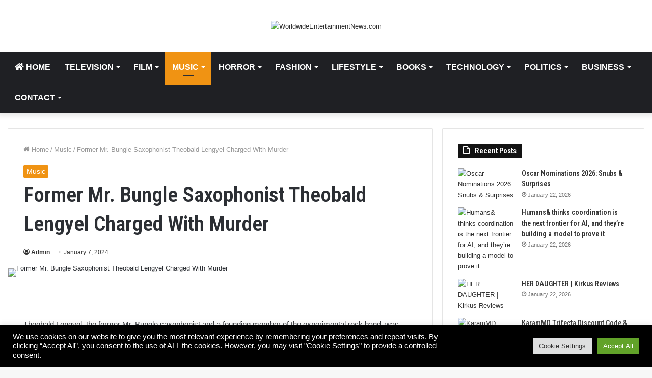

--- FILE ---
content_type: text/html; charset=UTF-8
request_url: https://worldwideentertainmentnews.com/music/former-mr-bungle-saxophonist-theobald-lengyel-charged-with-murder/
body_size: 31358
content:
<!DOCTYPE html>
<html lang="en-US" class="" data-skin="light" prefix="og: http://ogp.me/ns#">
<head>
	<meta charset="UTF-8" />
	<link rel="profile" href="http://gmpg.org/xfn/11" />
	<title>Former Mr. Bungle Saxophonist Theobald Lengyel Charged With Murder &#8211; WorldwideEntertainmentNews.com</title>
<meta name='robots' content='max-image-preview:large' />
<link rel="alternate" type="application/rss+xml" title="WorldwideEntertainmentNews.com &raquo; Feed" href="https://worldwideentertainmentnews.com/feed/" />
<link rel="alternate" title="oEmbed (JSON)" type="application/json+oembed" href="https://worldwideentertainmentnews.com/wp-json/oembed/1.0/embed?url=https%3A%2F%2Fworldwideentertainmentnews.com%2Fmusic%2Fformer-mr-bungle-saxophonist-theobald-lengyel-charged-with-murder%2F" />
<link rel="alternate" title="oEmbed (XML)" type="text/xml+oembed" href="https://worldwideentertainmentnews.com/wp-json/oembed/1.0/embed?url=https%3A%2F%2Fworldwideentertainmentnews.com%2Fmusic%2Fformer-mr-bungle-saxophonist-theobald-lengyel-charged-with-murder%2F&#038;format=xml" />

<meta property="og:title" content="Former Mr. Bungle Saxophonist Theobald Lengyel Charged With Murder - WorldwideEntertainmentNews.com" />
<meta property="og:type" content="article" />
<meta property="og:description" content="Theobald Lengyel, the former Mr. Bungle saxophonist and a founding member of the experimental rock b" />
<meta property="og:url" content="https://worldwideentertainmentnews.com/music/former-mr-bungle-saxophonist-theobald-lengyel-charged-with-murder/" />
<meta property="og:site_name" content="WorldwideEntertainmentNews.com" />
<style id='wp-img-auto-sizes-contain-inline-css' type='text/css'>
img:is([sizes=auto i],[sizes^="auto," i]){contain-intrinsic-size:3000px 1500px}
/*# sourceURL=wp-img-auto-sizes-contain-inline-css */
</style>

<style id='wp-emoji-styles-inline-css' type='text/css'>

	img.wp-smiley, img.emoji {
		display: inline !important;
		border: none !important;
		box-shadow: none !important;
		height: 1em !important;
		width: 1em !important;
		margin: 0 0.07em !important;
		vertical-align: -0.1em !important;
		background: none !important;
		padding: 0 !important;
	}
/*# sourceURL=wp-emoji-styles-inline-css */
</style>
<link rel='stylesheet' id='wp-block-library-css' href='https://worldwideentertainmentnews.com/wp-includes/css/dist/block-library/style.min.css?ver=6.9' type='text/css' media='all' />
<style id='global-styles-inline-css' type='text/css'>
:root{--wp--preset--aspect-ratio--square: 1;--wp--preset--aspect-ratio--4-3: 4/3;--wp--preset--aspect-ratio--3-4: 3/4;--wp--preset--aspect-ratio--3-2: 3/2;--wp--preset--aspect-ratio--2-3: 2/3;--wp--preset--aspect-ratio--16-9: 16/9;--wp--preset--aspect-ratio--9-16: 9/16;--wp--preset--color--black: #000000;--wp--preset--color--cyan-bluish-gray: #abb8c3;--wp--preset--color--white: #ffffff;--wp--preset--color--pale-pink: #f78da7;--wp--preset--color--vivid-red: #cf2e2e;--wp--preset--color--luminous-vivid-orange: #ff6900;--wp--preset--color--luminous-vivid-amber: #fcb900;--wp--preset--color--light-green-cyan: #7bdcb5;--wp--preset--color--vivid-green-cyan: #00d084;--wp--preset--color--pale-cyan-blue: #8ed1fc;--wp--preset--color--vivid-cyan-blue: #0693e3;--wp--preset--color--vivid-purple: #9b51e0;--wp--preset--gradient--vivid-cyan-blue-to-vivid-purple: linear-gradient(135deg,rgb(6,147,227) 0%,rgb(155,81,224) 100%);--wp--preset--gradient--light-green-cyan-to-vivid-green-cyan: linear-gradient(135deg,rgb(122,220,180) 0%,rgb(0,208,130) 100%);--wp--preset--gradient--luminous-vivid-amber-to-luminous-vivid-orange: linear-gradient(135deg,rgb(252,185,0) 0%,rgb(255,105,0) 100%);--wp--preset--gradient--luminous-vivid-orange-to-vivid-red: linear-gradient(135deg,rgb(255,105,0) 0%,rgb(207,46,46) 100%);--wp--preset--gradient--very-light-gray-to-cyan-bluish-gray: linear-gradient(135deg,rgb(238,238,238) 0%,rgb(169,184,195) 100%);--wp--preset--gradient--cool-to-warm-spectrum: linear-gradient(135deg,rgb(74,234,220) 0%,rgb(151,120,209) 20%,rgb(207,42,186) 40%,rgb(238,44,130) 60%,rgb(251,105,98) 80%,rgb(254,248,76) 100%);--wp--preset--gradient--blush-light-purple: linear-gradient(135deg,rgb(255,206,236) 0%,rgb(152,150,240) 100%);--wp--preset--gradient--blush-bordeaux: linear-gradient(135deg,rgb(254,205,165) 0%,rgb(254,45,45) 50%,rgb(107,0,62) 100%);--wp--preset--gradient--luminous-dusk: linear-gradient(135deg,rgb(255,203,112) 0%,rgb(199,81,192) 50%,rgb(65,88,208) 100%);--wp--preset--gradient--pale-ocean: linear-gradient(135deg,rgb(255,245,203) 0%,rgb(182,227,212) 50%,rgb(51,167,181) 100%);--wp--preset--gradient--electric-grass: linear-gradient(135deg,rgb(202,248,128) 0%,rgb(113,206,126) 100%);--wp--preset--gradient--midnight: linear-gradient(135deg,rgb(2,3,129) 0%,rgb(40,116,252) 100%);--wp--preset--font-size--small: 13px;--wp--preset--font-size--medium: 20px;--wp--preset--font-size--large: 36px;--wp--preset--font-size--x-large: 42px;--wp--preset--spacing--20: 0.44rem;--wp--preset--spacing--30: 0.67rem;--wp--preset--spacing--40: 1rem;--wp--preset--spacing--50: 1.5rem;--wp--preset--spacing--60: 2.25rem;--wp--preset--spacing--70: 3.38rem;--wp--preset--spacing--80: 5.06rem;--wp--preset--shadow--natural: 6px 6px 9px rgba(0, 0, 0, 0.2);--wp--preset--shadow--deep: 12px 12px 50px rgba(0, 0, 0, 0.4);--wp--preset--shadow--sharp: 6px 6px 0px rgba(0, 0, 0, 0.2);--wp--preset--shadow--outlined: 6px 6px 0px -3px rgb(255, 255, 255), 6px 6px rgb(0, 0, 0);--wp--preset--shadow--crisp: 6px 6px 0px rgb(0, 0, 0);}:where(.is-layout-flex){gap: 0.5em;}:where(.is-layout-grid){gap: 0.5em;}body .is-layout-flex{display: flex;}.is-layout-flex{flex-wrap: wrap;align-items: center;}.is-layout-flex > :is(*, div){margin: 0;}body .is-layout-grid{display: grid;}.is-layout-grid > :is(*, div){margin: 0;}:where(.wp-block-columns.is-layout-flex){gap: 2em;}:where(.wp-block-columns.is-layout-grid){gap: 2em;}:where(.wp-block-post-template.is-layout-flex){gap: 1.25em;}:where(.wp-block-post-template.is-layout-grid){gap: 1.25em;}.has-black-color{color: var(--wp--preset--color--black) !important;}.has-cyan-bluish-gray-color{color: var(--wp--preset--color--cyan-bluish-gray) !important;}.has-white-color{color: var(--wp--preset--color--white) !important;}.has-pale-pink-color{color: var(--wp--preset--color--pale-pink) !important;}.has-vivid-red-color{color: var(--wp--preset--color--vivid-red) !important;}.has-luminous-vivid-orange-color{color: var(--wp--preset--color--luminous-vivid-orange) !important;}.has-luminous-vivid-amber-color{color: var(--wp--preset--color--luminous-vivid-amber) !important;}.has-light-green-cyan-color{color: var(--wp--preset--color--light-green-cyan) !important;}.has-vivid-green-cyan-color{color: var(--wp--preset--color--vivid-green-cyan) !important;}.has-pale-cyan-blue-color{color: var(--wp--preset--color--pale-cyan-blue) !important;}.has-vivid-cyan-blue-color{color: var(--wp--preset--color--vivid-cyan-blue) !important;}.has-vivid-purple-color{color: var(--wp--preset--color--vivid-purple) !important;}.has-black-background-color{background-color: var(--wp--preset--color--black) !important;}.has-cyan-bluish-gray-background-color{background-color: var(--wp--preset--color--cyan-bluish-gray) !important;}.has-white-background-color{background-color: var(--wp--preset--color--white) !important;}.has-pale-pink-background-color{background-color: var(--wp--preset--color--pale-pink) !important;}.has-vivid-red-background-color{background-color: var(--wp--preset--color--vivid-red) !important;}.has-luminous-vivid-orange-background-color{background-color: var(--wp--preset--color--luminous-vivid-orange) !important;}.has-luminous-vivid-amber-background-color{background-color: var(--wp--preset--color--luminous-vivid-amber) !important;}.has-light-green-cyan-background-color{background-color: var(--wp--preset--color--light-green-cyan) !important;}.has-vivid-green-cyan-background-color{background-color: var(--wp--preset--color--vivid-green-cyan) !important;}.has-pale-cyan-blue-background-color{background-color: var(--wp--preset--color--pale-cyan-blue) !important;}.has-vivid-cyan-blue-background-color{background-color: var(--wp--preset--color--vivid-cyan-blue) !important;}.has-vivid-purple-background-color{background-color: var(--wp--preset--color--vivid-purple) !important;}.has-black-border-color{border-color: var(--wp--preset--color--black) !important;}.has-cyan-bluish-gray-border-color{border-color: var(--wp--preset--color--cyan-bluish-gray) !important;}.has-white-border-color{border-color: var(--wp--preset--color--white) !important;}.has-pale-pink-border-color{border-color: var(--wp--preset--color--pale-pink) !important;}.has-vivid-red-border-color{border-color: var(--wp--preset--color--vivid-red) !important;}.has-luminous-vivid-orange-border-color{border-color: var(--wp--preset--color--luminous-vivid-orange) !important;}.has-luminous-vivid-amber-border-color{border-color: var(--wp--preset--color--luminous-vivid-amber) !important;}.has-light-green-cyan-border-color{border-color: var(--wp--preset--color--light-green-cyan) !important;}.has-vivid-green-cyan-border-color{border-color: var(--wp--preset--color--vivid-green-cyan) !important;}.has-pale-cyan-blue-border-color{border-color: var(--wp--preset--color--pale-cyan-blue) !important;}.has-vivid-cyan-blue-border-color{border-color: var(--wp--preset--color--vivid-cyan-blue) !important;}.has-vivid-purple-border-color{border-color: var(--wp--preset--color--vivid-purple) !important;}.has-vivid-cyan-blue-to-vivid-purple-gradient-background{background: var(--wp--preset--gradient--vivid-cyan-blue-to-vivid-purple) !important;}.has-light-green-cyan-to-vivid-green-cyan-gradient-background{background: var(--wp--preset--gradient--light-green-cyan-to-vivid-green-cyan) !important;}.has-luminous-vivid-amber-to-luminous-vivid-orange-gradient-background{background: var(--wp--preset--gradient--luminous-vivid-amber-to-luminous-vivid-orange) !important;}.has-luminous-vivid-orange-to-vivid-red-gradient-background{background: var(--wp--preset--gradient--luminous-vivid-orange-to-vivid-red) !important;}.has-very-light-gray-to-cyan-bluish-gray-gradient-background{background: var(--wp--preset--gradient--very-light-gray-to-cyan-bluish-gray) !important;}.has-cool-to-warm-spectrum-gradient-background{background: var(--wp--preset--gradient--cool-to-warm-spectrum) !important;}.has-blush-light-purple-gradient-background{background: var(--wp--preset--gradient--blush-light-purple) !important;}.has-blush-bordeaux-gradient-background{background: var(--wp--preset--gradient--blush-bordeaux) !important;}.has-luminous-dusk-gradient-background{background: var(--wp--preset--gradient--luminous-dusk) !important;}.has-pale-ocean-gradient-background{background: var(--wp--preset--gradient--pale-ocean) !important;}.has-electric-grass-gradient-background{background: var(--wp--preset--gradient--electric-grass) !important;}.has-midnight-gradient-background{background: var(--wp--preset--gradient--midnight) !important;}.has-small-font-size{font-size: var(--wp--preset--font-size--small) !important;}.has-medium-font-size{font-size: var(--wp--preset--font-size--medium) !important;}.has-large-font-size{font-size: var(--wp--preset--font-size--large) !important;}.has-x-large-font-size{font-size: var(--wp--preset--font-size--x-large) !important;}
/*# sourceURL=global-styles-inline-css */
</style>

<style id='classic-theme-styles-inline-css' type='text/css'>
/*! This file is auto-generated */
.wp-block-button__link{color:#fff;background-color:#32373c;border-radius:9999px;box-shadow:none;text-decoration:none;padding:calc(.667em + 2px) calc(1.333em + 2px);font-size:1.125em}.wp-block-file__button{background:#32373c;color:#fff;text-decoration:none}
/*# sourceURL=/wp-includes/css/classic-themes.min.css */
</style>
<link rel='stylesheet' id='cookie-law-info-css' href='https://worldwideentertainmentnews.com/wp-content/plugins/cookie-law-info/legacy/public/css/cookie-law-info-public.css?ver=3.3.9.1' type='text/css' media='all' />
<link rel='stylesheet' id='cookie-law-info-gdpr-css' href='https://worldwideentertainmentnews.com/wp-content/plugins/cookie-law-info/legacy/public/css/cookie-law-info-gdpr.css?ver=3.3.9.1' type='text/css' media='all' />
<link rel='stylesheet' id='ssb-front-css-css' href='https://worldwideentertainmentnews.com/wp-content/plugins/simple-social-buttons/assets/css/front.css?ver=6.2.0' type='text/css' media='all' />
<link rel='stylesheet' id='wp-automatic-css' href='https://worldwideentertainmentnews.com/wp-content/plugins/wp-automatic-plugin-for-wordpress/css/admin-dashboard.css?ver=1.0.0' type='text/css' media='all' />
<link rel='stylesheet' id='wp-automatic-gallery-css' href='https://worldwideentertainmentnews.com/wp-content/plugins/wp-automatic-plugin-for-wordpress/css/wp-automatic.css?ver=1.0.0' type='text/css' media='all' />
<link rel='stylesheet' id='tie-css-base-css' href='https://worldwideentertainmentnews.com/wp-content/themes/jannah/assets/css/base.min.css?ver=5.4.10' type='text/css' media='all' />
<link rel='stylesheet' id='tie-css-styles-css' href='https://worldwideentertainmentnews.com/wp-content/themes/jannah/assets/css/style.min.css?ver=5.4.10' type='text/css' media='all' />
<link rel='stylesheet' id='tie-css-widgets-css' href='https://worldwideentertainmentnews.com/wp-content/themes/jannah/assets/css/widgets.min.css?ver=5.4.10' type='text/css' media='all' />
<link rel='stylesheet' id='tie-css-helpers-css' href='https://worldwideentertainmentnews.com/wp-content/themes/jannah/assets/css/helpers.min.css?ver=5.4.10' type='text/css' media='all' />
<link rel='stylesheet' id='tie-fontawesome5-css' href='https://worldwideentertainmentnews.com/wp-content/themes/jannah/assets/css/fontawesome.css?ver=5.4.10' type='text/css' media='all' />
<link rel='stylesheet' id='tie-css-ilightbox-css' href='https://worldwideentertainmentnews.com/wp-content/themes/jannah/assets/ilightbox/dark-skin/skin.css?ver=5.4.10' type='text/css' media='all' />
<link rel='stylesheet' id='tie-css-single-css' href='https://worldwideentertainmentnews.com/wp-content/themes/jannah/assets/css/single.min.css?ver=5.4.10' type='text/css' media='all' />
<link rel='stylesheet' id='tie-css-print-css' href='https://worldwideentertainmentnews.com/wp-content/themes/jannah/assets/css/print.css?ver=5.4.10' type='text/css' media='print' />
<style id='tie-css-print-inline-css' type='text/css'>
.wf-active .logo-text,.wf-active h1,.wf-active h2,.wf-active h3,.wf-active h4,.wf-active h5,.wf-active h6,.wf-active .the-subtitle{font-family: 'Roboto Condensed';}#main-nav .main-menu > ul > li > a{font-size: 16px;text-transform: uppercase;}.post-cat{font-size: 14px;}.brand-title,a:hover,.tie-popup-search-submit,#logo.text-logo a,.theme-header nav .components #search-submit:hover,.theme-header .header-nav .components > li:hover > a,.theme-header .header-nav .components li a:hover,.main-menu ul.cats-vertical li a.is-active,.main-menu ul.cats-vertical li a:hover,.main-nav li.mega-menu .post-meta a:hover,.main-nav li.mega-menu .post-box-title a:hover,.search-in-main-nav.autocomplete-suggestions a:hover,#main-nav .menu ul:not(.cats-horizontal) li:hover > a,#main-nav .menu ul li.current-menu-item:not(.mega-link-column) > a,.top-nav .menu li:hover > a,.top-nav .menu > .tie-current-menu > a,.search-in-top-nav.autocomplete-suggestions .post-title a:hover,div.mag-box .mag-box-options .mag-box-filter-links a.active,.mag-box-filter-links .flexMenu-viewMore:hover > a,.stars-rating-active,body .tabs.tabs .active > a,.video-play-icon,.spinner-circle:after,#go-to-content:hover,.comment-list .comment-author .fn,.commentlist .comment-author .fn,blockquote::before,blockquote cite,blockquote.quote-simple p,.multiple-post-pages a:hover,#story-index li .is-current,.latest-tweets-widget .twitter-icon-wrap span,.wide-slider-nav-wrapper .slide,.wide-next-prev-slider-wrapper .tie-slider-nav li:hover span,.review-final-score h3,#mobile-menu-icon:hover .menu-text,body .entry a,.dark-skin body .entry a,.entry .post-bottom-meta a:hover,.comment-list .comment-content a,q a,blockquote a,.widget.tie-weather-widget .icon-basecloud-bg:after,.site-footer a:hover,.site-footer .stars-rating-active,.site-footer .twitter-icon-wrap span,.site-info a:hover{color: #f09313;}#instagram-link a:hover{color: #f09313 !important;border-color: #f09313 !important;}[type='submit'],.button,.generic-button a,.generic-button button,.theme-header .header-nav .comp-sub-menu a.button.guest-btn:hover,.theme-header .header-nav .comp-sub-menu a.checkout-button,nav.main-nav .menu > li.tie-current-menu > a,nav.main-nav .menu > li:hover > a,.main-menu .mega-links-head:after,.main-nav .mega-menu.mega-cat .cats-horizontal li a.is-active,#mobile-menu-icon:hover .nav-icon,#mobile-menu-icon:hover .nav-icon:before,#mobile-menu-icon:hover .nav-icon:after,.search-in-main-nav.autocomplete-suggestions a.button,.search-in-top-nav.autocomplete-suggestions a.button,.spinner > div,.post-cat,.pages-numbers li.current span,.multiple-post-pages > span,#tie-wrapper .mejs-container .mejs-controls,.mag-box-filter-links a:hover,.slider-arrow-nav a:not(.pagination-disabled):hover,.comment-list .reply a:hover,.commentlist .reply a:hover,#reading-position-indicator,#story-index-icon,.videos-block .playlist-title,.review-percentage .review-item span span,.tie-slick-dots li.slick-active button,.tie-slick-dots li button:hover,.digital-rating-static,.timeline-widget li a:hover .date:before,#wp-calendar #today,.posts-list-counter li.widget-post-list:before,.cat-counter a + span,.tie-slider-nav li span:hover,.fullwidth-area .widget_tag_cloud .tagcloud a:hover,.magazine2:not(.block-head-4) .dark-widgetized-area ul.tabs a:hover,.magazine2:not(.block-head-4) .dark-widgetized-area ul.tabs .active a,.magazine1 .dark-widgetized-area ul.tabs a:hover,.magazine1 .dark-widgetized-area ul.tabs .active a,.block-head-4.magazine2 .dark-widgetized-area .tabs.tabs .active a,.block-head-4.magazine2 .dark-widgetized-area .tabs > .active a:before,.block-head-4.magazine2 .dark-widgetized-area .tabs > .active a:after,.demo_store,.demo #logo:after,.demo #sticky-logo:after,.widget.tie-weather-widget,span.video-close-btn:hover,#go-to-top,.latest-tweets-widget .slider-links .button:not(:hover){background-color: #f09313;color: #FFFFFF;}.tie-weather-widget .widget-title .the-subtitle,.block-head-4.magazine2 #footer .tabs .active a:hover{color: #FFFFFF;}pre,code,.pages-numbers li.current span,.theme-header .header-nav .comp-sub-menu a.button.guest-btn:hover,.multiple-post-pages > span,.post-content-slideshow .tie-slider-nav li span:hover,#tie-body .tie-slider-nav li > span:hover,.slider-arrow-nav a:not(.pagination-disabled):hover,.main-nav .mega-menu.mega-cat .cats-horizontal li a.is-active,.main-nav .mega-menu.mega-cat .cats-horizontal li a:hover,.main-menu .menu > li > .menu-sub-content{border-color: #f09313;}.main-menu .menu > li.tie-current-menu{border-bottom-color: #f09313;}.top-nav .menu li.tie-current-menu > a:before,.top-nav .menu li.menu-item-has-children:hover > a:before{border-top-color: #f09313;}.main-nav .main-menu .menu > li.tie-current-menu > a:before,.main-nav .main-menu .menu > li:hover > a:before{border-top-color: #FFFFFF;}header.main-nav-light .main-nav .menu-item-has-children li:hover > a:before,header.main-nav-light .main-nav .mega-menu li:hover > a:before{border-left-color: #f09313;}.rtl header.main-nav-light .main-nav .menu-item-has-children li:hover > a:before,.rtl header.main-nav-light .main-nav .mega-menu li:hover > a:before{border-right-color: #f09313;border-left-color: transparent;}.top-nav ul.menu li .menu-item-has-children:hover > a:before{border-top-color: transparent;border-left-color: #f09313;}.rtl .top-nav ul.menu li .menu-item-has-children:hover > a:before{border-left-color: transparent;border-right-color: #f09313;}::-moz-selection{background-color: #f09313;color: #FFFFFF;}::selection{background-color: #f09313;color: #FFFFFF;}circle.circle_bar{stroke: #f09313;}#reading-position-indicator{box-shadow: 0 0 10px rgba( 240,147,19,0.7);}#logo.text-logo a:hover,body .entry a:hover,.dark-skin body .entry a:hover,.comment-list .comment-content a:hover,.block-head-4.magazine2 .site-footer .tabs li a:hover,q a:hover,blockquote a:hover{color: #be6100;}.button:hover,input[type='submit']:hover,.generic-button a:hover,.generic-button button:hover,a.post-cat:hover,.site-footer .button:hover,.site-footer [type='submit']:hover,.search-in-main-nav.autocomplete-suggestions a.button:hover,.search-in-top-nav.autocomplete-suggestions a.button:hover,.theme-header .header-nav .comp-sub-menu a.checkout-button:hover{background-color: #be6100;color: #FFFFFF;}.theme-header .header-nav .comp-sub-menu a.checkout-button:not(:hover),body .entry a.button{color: #FFFFFF;}#story-index.is-compact .story-index-content{background-color: #f09313;}#story-index.is-compact .story-index-content a,#story-index.is-compact .story-index-content .is-current{color: #FFFFFF;}#tie-body .has-block-head-4,#tie-body .mag-box-title h3,#tie-body .comment-reply-title,#tie-body .related.products > h2,#tie-body .up-sells > h2,#tie-body .cross-sells > h2,#tie-body .cart_totals > h2,#tie-body .bbp-form legend,#tie-body .mag-box-title h3 a,#tie-body .section-title-default a,#tie-body #cancel-comment-reply-link {color: #FFFFFF;}#tie-body .has-block-head-4:before,#tie-body .mag-box-title h3:before,#tie-body .comment-reply-title:before,#tie-body .related.products > h2:before,#tie-body .up-sells > h2:before,#tie-body .cross-sells > h2:before,#tie-body .cart_totals > h2:before,#tie-body .bbp-form legend:before {background-color: #f09313;}#tie-body .block-more-button{color: #f09313;}#tie-body .block-more-button:hover{color: #be6100;}.brand-title,a:hover,.tie-popup-search-submit,#logo.text-logo a,.theme-header nav .components #search-submit:hover,.theme-header .header-nav .components > li:hover > a,.theme-header .header-nav .components li a:hover,.main-menu ul.cats-vertical li a.is-active,.main-menu ul.cats-vertical li a:hover,.main-nav li.mega-menu .post-meta a:hover,.main-nav li.mega-menu .post-box-title a:hover,.search-in-main-nav.autocomplete-suggestions a:hover,#main-nav .menu ul:not(.cats-horizontal) li:hover > a,#main-nav .menu ul li.current-menu-item:not(.mega-link-column) > a,.top-nav .menu li:hover > a,.top-nav .menu > .tie-current-menu > a,.search-in-top-nav.autocomplete-suggestions .post-title a:hover,div.mag-box .mag-box-options .mag-box-filter-links a.active,.mag-box-filter-links .flexMenu-viewMore:hover > a,.stars-rating-active,body .tabs.tabs .active > a,.video-play-icon,.spinner-circle:after,#go-to-content:hover,.comment-list .comment-author .fn,.commentlist .comment-author .fn,blockquote::before,blockquote cite,blockquote.quote-simple p,.multiple-post-pages a:hover,#story-index li .is-current,.latest-tweets-widget .twitter-icon-wrap span,.wide-slider-nav-wrapper .slide,.wide-next-prev-slider-wrapper .tie-slider-nav li:hover span,.review-final-score h3,#mobile-menu-icon:hover .menu-text,body .entry a,.dark-skin body .entry a,.entry .post-bottom-meta a:hover,.comment-list .comment-content a,q a,blockquote a,.widget.tie-weather-widget .icon-basecloud-bg:after,.site-footer a:hover,.site-footer .stars-rating-active,.site-footer .twitter-icon-wrap span,.site-info a:hover{color: #f09313;}#instagram-link a:hover{color: #f09313 !important;border-color: #f09313 !important;}[type='submit'],.button,.generic-button a,.generic-button button,.theme-header .header-nav .comp-sub-menu a.button.guest-btn:hover,.theme-header .header-nav .comp-sub-menu a.checkout-button,nav.main-nav .menu > li.tie-current-menu > a,nav.main-nav .menu > li:hover > a,.main-menu .mega-links-head:after,.main-nav .mega-menu.mega-cat .cats-horizontal li a.is-active,#mobile-menu-icon:hover .nav-icon,#mobile-menu-icon:hover .nav-icon:before,#mobile-menu-icon:hover .nav-icon:after,.search-in-main-nav.autocomplete-suggestions a.button,.search-in-top-nav.autocomplete-suggestions a.button,.spinner > div,.post-cat,.pages-numbers li.current span,.multiple-post-pages > span,#tie-wrapper .mejs-container .mejs-controls,.mag-box-filter-links a:hover,.slider-arrow-nav a:not(.pagination-disabled):hover,.comment-list .reply a:hover,.commentlist .reply a:hover,#reading-position-indicator,#story-index-icon,.videos-block .playlist-title,.review-percentage .review-item span span,.tie-slick-dots li.slick-active button,.tie-slick-dots li button:hover,.digital-rating-static,.timeline-widget li a:hover .date:before,#wp-calendar #today,.posts-list-counter li.widget-post-list:before,.cat-counter a + span,.tie-slider-nav li span:hover,.fullwidth-area .widget_tag_cloud .tagcloud a:hover,.magazine2:not(.block-head-4) .dark-widgetized-area ul.tabs a:hover,.magazine2:not(.block-head-4) .dark-widgetized-area ul.tabs .active a,.magazine1 .dark-widgetized-area ul.tabs a:hover,.magazine1 .dark-widgetized-area ul.tabs .active a,.block-head-4.magazine2 .dark-widgetized-area .tabs.tabs .active a,.block-head-4.magazine2 .dark-widgetized-area .tabs > .active a:before,.block-head-4.magazine2 .dark-widgetized-area .tabs > .active a:after,.demo_store,.demo #logo:after,.demo #sticky-logo:after,.widget.tie-weather-widget,span.video-close-btn:hover,#go-to-top,.latest-tweets-widget .slider-links .button:not(:hover){background-color: #f09313;color: #FFFFFF;}.tie-weather-widget .widget-title .the-subtitle,.block-head-4.magazine2 #footer .tabs .active a:hover{color: #FFFFFF;}pre,code,.pages-numbers li.current span,.theme-header .header-nav .comp-sub-menu a.button.guest-btn:hover,.multiple-post-pages > span,.post-content-slideshow .tie-slider-nav li span:hover,#tie-body .tie-slider-nav li > span:hover,.slider-arrow-nav a:not(.pagination-disabled):hover,.main-nav .mega-menu.mega-cat .cats-horizontal li a.is-active,.main-nav .mega-menu.mega-cat .cats-horizontal li a:hover,.main-menu .menu > li > .menu-sub-content{border-color: #f09313;}.main-menu .menu > li.tie-current-menu{border-bottom-color: #f09313;}.top-nav .menu li.tie-current-menu > a:before,.top-nav .menu li.menu-item-has-children:hover > a:before{border-top-color: #f09313;}.main-nav .main-menu .menu > li.tie-current-menu > a:before,.main-nav .main-menu .menu > li:hover > a:before{border-top-color: #FFFFFF;}header.main-nav-light .main-nav .menu-item-has-children li:hover > a:before,header.main-nav-light .main-nav .mega-menu li:hover > a:before{border-left-color: #f09313;}.rtl header.main-nav-light .main-nav .menu-item-has-children li:hover > a:before,.rtl header.main-nav-light .main-nav .mega-menu li:hover > a:before{border-right-color: #f09313;border-left-color: transparent;}.top-nav ul.menu li .menu-item-has-children:hover > a:before{border-top-color: transparent;border-left-color: #f09313;}.rtl .top-nav ul.menu li .menu-item-has-children:hover > a:before{border-left-color: transparent;border-right-color: #f09313;}::-moz-selection{background-color: #f09313;color: #FFFFFF;}::selection{background-color: #f09313;color: #FFFFFF;}circle.circle_bar{stroke: #f09313;}#reading-position-indicator{box-shadow: 0 0 10px rgba( 240,147,19,0.7);}#logo.text-logo a:hover,body .entry a:hover,.dark-skin body .entry a:hover,.comment-list .comment-content a:hover,.block-head-4.magazine2 .site-footer .tabs li a:hover,q a:hover,blockquote a:hover{color: #be6100;}.button:hover,input[type='submit']:hover,.generic-button a:hover,.generic-button button:hover,a.post-cat:hover,.site-footer .button:hover,.site-footer [type='submit']:hover,.search-in-main-nav.autocomplete-suggestions a.button:hover,.search-in-top-nav.autocomplete-suggestions a.button:hover,.theme-header .header-nav .comp-sub-menu a.checkout-button:hover{background-color: #be6100;color: #FFFFFF;}.theme-header .header-nav .comp-sub-menu a.checkout-button:not(:hover),body .entry a.button{color: #FFFFFF;}#story-index.is-compact .story-index-content{background-color: #f09313;}#story-index.is-compact .story-index-content a,#story-index.is-compact .story-index-content .is-current{color: #FFFFFF;}#tie-body .has-block-head-4,#tie-body .mag-box-title h3,#tie-body .comment-reply-title,#tie-body .related.products > h2,#tie-body .up-sells > h2,#tie-body .cross-sells > h2,#tie-body .cart_totals > h2,#tie-body .bbp-form legend,#tie-body .mag-box-title h3 a,#tie-body .section-title-default a,#tie-body #cancel-comment-reply-link {color: #FFFFFF;}#tie-body .has-block-head-4:before,#tie-body .mag-box-title h3:before,#tie-body .comment-reply-title:before,#tie-body .related.products > h2:before,#tie-body .up-sells > h2:before,#tie-body .cross-sells > h2:before,#tie-body .cart_totals > h2:before,#tie-body .bbp-form legend:before {background-color: #f09313;}#tie-body .block-more-button{color: #f09313;}#tie-body .block-more-button:hover{color: #be6100;}#tie-body #footer .widget-title::before{background-color: #1f2024;}.tie-cat-185,.tie-cat-item-185 > span{background-color:#e67e22 !important;color:#FFFFFF !important;}.tie-cat-185:after{border-top-color:#e67e22 !important;}.tie-cat-185:hover{background-color:#c86004 !important;}.tie-cat-185:hover:after{border-top-color:#c86004 !important;}.tie-cat-192,.tie-cat-item-192 > span{background-color:#2ecc71 !important;color:#FFFFFF !important;}.tie-cat-192:after{border-top-color:#2ecc71 !important;}.tie-cat-192:hover{background-color:#10ae53 !important;}.tie-cat-192:hover:after{border-top-color:#10ae53 !important;}.tie-cat-194,.tie-cat-item-194 > span{background-color:#9b59b6 !important;color:#FFFFFF !important;}.tie-cat-194:after{border-top-color:#9b59b6 !important;}.tie-cat-194:hover{background-color:#7d3b98 !important;}.tie-cat-194:hover:after{border-top-color:#7d3b98 !important;}.tie-cat-196,.tie-cat-item-196 > span{background-color:#34495e !important;color:#FFFFFF !important;}.tie-cat-196:after{border-top-color:#34495e !important;}.tie-cat-196:hover{background-color:#162b40 !important;}.tie-cat-196:hover:after{border-top-color:#162b40 !important;}.tie-cat-198,.tie-cat-item-198 > span{background-color:#795548 !important;color:#FFFFFF !important;}.tie-cat-198:after{border-top-color:#795548 !important;}.tie-cat-198:hover{background-color:#5b372a !important;}.tie-cat-198:hover:after{border-top-color:#5b372a !important;}.tie-cat-200,.tie-cat-item-200 > span{background-color:#4CAF50 !important;color:#FFFFFF !important;}.tie-cat-200:after{border-top-color:#4CAF50 !important;}.tie-cat-200:hover{background-color:#2e9132 !important;}.tie-cat-200:hover:after{border-top-color:#2e9132 !important;}@media (min-width: 1200px){.container{width: auto;}}@media (min-width: 992px){.container,.boxed-layout #tie-wrapper,.boxed-layout .fixed-nav,.wide-next-prev-slider-wrapper .slider-main-container{max-width: 100%;}.boxed-layout .container{max-width: 100%;}}@media (max-width: 991px){.side-aside.dark-skin{background: #2f88d6;background: -webkit-linear-gradient(135deg,#5933a2,#2f88d6 );background: -moz-linear-gradient(135deg,#5933a2,#2f88d6 );background: -o-linear-gradient(135deg,#5933a2,#2f88d6 );background: linear-gradient(135deg,#2f88d6,#5933a2 );}}@media (max-width: 991px){#theme-header.has-normal-width-logo #logo img {width:300px !important;max-width:100% !important;height: auto !important;max-height: 200px !important;}}
/*# sourceURL=tie-css-print-inline-css */
</style>
<script type="text/javascript" src="https://worldwideentertainmentnews.com/wp-includes/js/jquery/jquery.min.js?ver=3.7.1" id="jquery-core-js"></script>
<script type="text/javascript" src="https://worldwideentertainmentnews.com/wp-includes/js/jquery/jquery-migrate.min.js?ver=3.4.1" id="jquery-migrate-js"></script>
<script type="text/javascript" id="cookie-law-info-js-extra">
/* <![CDATA[ */
var Cli_Data = {"nn_cookie_ids":[],"cookielist":[],"non_necessary_cookies":[],"ccpaEnabled":"","ccpaRegionBased":"","ccpaBarEnabled":"","strictlyEnabled":["necessary","obligatoire"],"ccpaType":"gdpr","js_blocking":"1","custom_integration":"","triggerDomRefresh":"","secure_cookies":""};
var cli_cookiebar_settings = {"animate_speed_hide":"500","animate_speed_show":"500","background":"#000000","border":"#b1a6a6c2","border_on":"","button_1_button_colour":"#61a229","button_1_button_hover":"#4e8221","button_1_link_colour":"#fff","button_1_as_button":"1","button_1_new_win":"","button_2_button_colour":"#333","button_2_button_hover":"#292929","button_2_link_colour":"#444","button_2_as_button":"","button_2_hidebar":"","button_3_button_colour":"#dedfe0","button_3_button_hover":"#b2b2b3","button_3_link_colour":"#333333","button_3_as_button":"1","button_3_new_win":"","button_4_button_colour":"#dedfe0","button_4_button_hover":"#b2b2b3","button_4_link_colour":"#333333","button_4_as_button":"1","button_7_button_colour":"#61a229","button_7_button_hover":"#4e8221","button_7_link_colour":"#fff","button_7_as_button":"1","button_7_new_win":"","font_family":"inherit","header_fix":"","notify_animate_hide":"1","notify_animate_show":"","notify_div_id":"#cookie-law-info-bar","notify_position_horizontal":"right","notify_position_vertical":"bottom","scroll_close":"","scroll_close_reload":"","accept_close_reload":"","reject_close_reload":"","showagain_tab":"","showagain_background":"#fff","showagain_border":"#000","showagain_div_id":"#cookie-law-info-again","showagain_x_position":"100px","text":"#ffffff","show_once_yn":"","show_once":"10000","logging_on":"","as_popup":"","popup_overlay":"1","bar_heading_text":"","cookie_bar_as":"banner","popup_showagain_position":"bottom-right","widget_position":"left"};
var log_object = {"ajax_url":"https://worldwideentertainmentnews.com/wp-admin/admin-ajax.php"};
//# sourceURL=cookie-law-info-js-extra
/* ]]> */
</script>
<script type="text/javascript" src="https://worldwideentertainmentnews.com/wp-content/plugins/cookie-law-info/legacy/public/js/cookie-law-info-public.js?ver=3.3.9.1" id="cookie-law-info-js"></script>
<script type="text/javascript" src="https://worldwideentertainmentnews.com/wp-content/plugins/wp-automatic-plugin-for-wordpress/js/custom-front.js?ver=1.0" id="wp-automatic-js"></script>
<link rel="https://api.w.org/" href="https://worldwideentertainmentnews.com/wp-json/" /><link rel="alternate" title="JSON" type="application/json" href="https://worldwideentertainmentnews.com/wp-json/wp/v2/posts/36800" /><link rel="EditURI" type="application/rsd+xml" title="RSD" href="https://worldwideentertainmentnews.com/xmlrpc.php?rsd" />
<meta name="generator" content="WordPress 6.9" />
<link rel='shortlink' href='https://worldwideentertainmentnews.com/?p=36800' />
<!-- FIFU:meta:begin:image -->
<meta property="og:image" content="https://media.pitchfork.com/photos/65996fa9528dff0c5f6369d3/16:9/w_1280,c_limit/Pitchfork-news-banner.png" />
<!-- FIFU:meta:end:image --><!-- FIFU:meta:begin:twitter -->
<meta name="twitter:card" content="summary_large_image" />
<meta name="twitter:title" content="Former Mr. Bungle Saxophonist Theobald Lengyel Charged With Murder" />
<meta name="twitter:description" content="" />
<meta name="twitter:image" content="https://media.pitchfork.com/photos/65996fa9528dff0c5f6369d3/16:9/w_1280,c_limit/Pitchfork-news-banner.png" />
<!-- FIFU:meta:end:twitter --> <style media="screen">

		.simplesocialbuttons.simplesocialbuttons_inline .ssb-fb-like, .simplesocialbuttons.simplesocialbuttons_inline amp-facebook-like {
	  margin: ;
	}
		 /*inline margin*/
	
	
	
	
	
		.simplesocialbuttons.simplesocialbuttons_inline.simplesocial-round-icon button{
	  margin: ;
	}

	
			 /*margin-digbar*/

	
	
	
	
	
	
	
</style>

<!-- Open Graph Meta Tags generated by Simple Social Buttons 6.2.0 -->
<meta property="og:title" content="Former Mr. Bungle Saxophonist Theobald Lengyel Charged With Murder - WorldwideEntertainmentNews.com" />
<meta property="og:type" content="article" />
<meta property="og:description" content="Theobald Lengyel, the former Mr. Bungle saxophonist and a founding member of the experimental rock band, was arrested and charged with murder on Tuesday (January 2) after police discovered body parts following the disappearance of his girlfriend, Alice Kamakaokalani Herrmann, reports The New York Times. &ldquo;As the investigation progressed, it became clear that foul play was involved, leading to&hellip;" />
<meta property="og:url" content="https://worldwideentertainmentnews.com/music/former-mr-bungle-saxophonist-theobald-lengyel-charged-with-murder/" />
<meta property="og:site_name" content="WorldwideEntertainmentNews.com" />
<meta name="twitter:card" content="summary_large_image" />
<meta name="twitter:description" content="Theobald Lengyel, the former Mr. Bungle saxophonist and a founding member of the experimental rock band, was arrested and charged with murder on Tuesday (January 2) after police discovered body parts following the disappearance of his girlfriend, Alice Kamakaokalani Herrmann, reports The New York Times. &ldquo;As the investigation progressed, it became clear that foul play was involved, leading to&hellip;" />
<meta name="twitter:title" content="Former Mr. Bungle Saxophonist Theobald Lengyel Charged With Murder - WorldwideEntertainmentNews.com" />
<meta property="twitter:image" content="https://media.pitchfork.com/photos/65996fa9528dff0c5f6369d3/16:9/w_1280,c_limit/Pitchfork-news-banner.png" />
 <meta name="description" content="Theobald Lengyel, the former Mr. Bungle saxophonist and a founding member of the experimental rock band, was arrested and charged with murder on Tuesd" /><meta http-equiv="X-UA-Compatible" content="IE=edge">
<meta name="theme-color" content="#f09313" /><meta name="viewport" content="width=device-width, initial-scale=1.0" />
<!-- FIFU:jsonld:begin -->
<script type="application/ld+json">{"@context":"https://schema.org","@type":"BlogPosting","headline":"Former Mr. Bungle Saxophonist Theobald Lengyel Charged With Murder","url":"https://worldwideentertainmentnews.com/music/former-mr-bungle-saxophonist-theobald-lengyel-charged-with-murder/","mainEntityOfPage":"https://worldwideentertainmentnews.com/music/former-mr-bungle-saxophonist-theobald-lengyel-charged-with-murder/","image":[{"@type":"ImageObject","url":"https://media.pitchfork.com/photos/65996fa9528dff0c5f6369d3/16:9/w_1280,c_limit/Pitchfork-news-banner.png"}],"datePublished":"2024-01-07T14:26:49+00:00","dateModified":"2024-01-07T14:26:49+00:00","author":{"@type":"Person","name":"Admin","url":"https://worldwideentertainmentnews.com/author/admx-hypx-alphy/"}}</script>
<!-- FIFU:jsonld:end -->
<link rel='stylesheet' id='cookie-law-info-table-css' href='https://worldwideentertainmentnews.com/wp-content/plugins/cookie-law-info/legacy/public/css/cookie-law-info-table.css?ver=3.3.9.1' type='text/css' media='all' />
<link rel="preload" as="image" href="https://media.pitchfork.com/photos/65996fa9528dff0c5f6369d3/16:9/w_1280,c_limit/Pitchfork-news-banner.png"><link rel="preload" as="image" href="https://www.billboard.com/wp-content/uploads/2025/12/wicked-for-good-cynthia-ariana-2025-billboard-1800.jpg?w=1024"><link rel="preload" as="image" href="https://www.nme.com/wp-content/uploads/2026/01/TenaciousDKyleGass-speaks-out-Donald-Trump-comments.jpg"><link rel="preload" as="image" href="https://townsquare.media/site/366/files/2026/01/attachment-best_technical_thrash_albums.jpg?w=1200&#038;q=75&#038;format=natural"><link rel="preload" as="image" href="https://media.pitchfork.com/photos/696fecd6eb49bfb8c68f6ec8/16:9/w_1280,c_limit/Gelli-Haha.jpeg"><link rel="preload" as="image" href="https://www.billboard.com/wp-content/uploads/2025/12/wicked-for-good-cynthia-ariana-2025-billboard-1800.jpg?w=1024"><link rel="preload" as="image" href="https://techcrunch.com/wp-content/uploads/2026/01/humans-Founder-Photo-1.jpeg?resize=1200,800"><link rel="preload" as="image" href="https://d1fd687oe6a92y.cloudfront.net/img/user-media/titles/title/cover/d73fecf2b1c54cfabbb6bbd9b419b0fc/4923001cab4144fc9b135df3c9c83273.jpeg.300x0_q85_autocrop.webp"><link rel="preload" as="image" href="https://www.elizabethrider.com/wp-content/uploads/2026/01/KaramMD-Trifecta-gentle-retinol-and-vitamin-C-skincare-products.png"><link rel="preload" as="image" href="https://cdn.mos.cms.futurecdn.net/yMhDC6aLGUBjJWwDPzERyh-1200-80.jpg"><link rel="preload" as="image" href="https://ihorror.com/wp-content/uploads/2025/01/SIN.jpg"><link rel="preload" as="image" href="https://www.tvline.com/img/gallery/the-two-nfl-legends-who-helped-make-chad-powers-an-accurate-football-show/l-intro-1768569799.jpg"><link rel="preload" as="image" href="https://www.thegatewaypundit.com/wp-content/uploads/2024/07/nate-silver-1200x630.jpg"><link rel="preload" as="image" href="https://horrornews.net/wp-content/uploads/2022/10/Skate-or-Die-Film-Festival-2022-16-550x330.jpg"><link rel="preload" as="image" href="https://image.cnbcfm.com/api/v1/image/107339184-17010887511701088748-32205369142-1080pnbcnews.jpg?v=1701088750&#038;w=750&#038;h=422&#038;vtcrop=y"><link rel="preload" as="image" href="https://www.tvinsider.com/wp-content/uploads/2025/11/Welcome-To-Derry-Aftershow-3-1420x798.jpg"><link rel="preload" as="image" href="https://s.yimg.com/ny/api/res/1.2/MGMn0t7F35g6A9Nbj_MVWg--/YXBwaWQ9aGlnaGxhbmRlcjt3PTEyMDA7aD05MDA-/https://s.yimg.com/os/creatr-uploaded-images/2025-04/1b235ab0-1401-11f0-b9fd-386cee100b67"><link rel="preload" as="image" href="https://townsquare.media/site/442/files/2024/08/attachment-beetlejuice-baldwin-davis-1.jpg?w=1200&#038;q=75&#038;format=natural"><link rel="preload" as="image" href="https://www.dreadcentral.com/wp-content/uploads/2023/11/Image-7-568x320.jpeg"><link rel="preload" as="image" href="https://www.tvinsider.com/wp-content/uploads/2016/05/Nashville-series-finale-1000x570.jpg"></head>





















<body id="tie-body" class="wp-singular post-template-default single single-post postid-36800 single-format-standard wp-theme-jannah is-percent-width wrapper-has-shadow block-head-4 magazine1 is-thumb-overlay-disabled is-desktop is-header-layout-2 sidebar-right has-sidebar post-layout-1 narrow-title-narrow-media has-mobile-share hide_share_post_top hide_share_post_bottom">



<div class="background-overlay">

	<div id="tie-container" class="site tie-container">

		
		<div id="tie-wrapper">

			
<header id="theme-header" class="theme-header header-layout-2 main-nav-dark main-nav-default-dark main-nav-below no-stream-item has-shadow is-stretch-header has-normal-width-logo mobile-header-centered">
	
<div class="container header-container">
	<div class="tie-row logo-row">

		
		<div class="logo-wrapper">
			<div class="tie-col-md-4 logo-container clearfix">
				<div id="mobile-header-components-area_1" class="mobile-header-components"><ul class="components"><li class="mobile-component_menu custom-menu-link"><a href="#" id="mobile-menu-icon" class=""><span class="tie-mobile-menu-icon nav-icon is-layout-1"></span><span class="screen-reader-text">Menu</span></a></li></ul></div>
		<div id="logo" class="image-logo" >

			
			<a title="WorldwideEntertainmentNews.com" href="https://worldwideentertainmentnews.com/">
				
				<picture class="tie-logo-default tie-logo-picture">
					<source class="tie-logo-source-default tie-logo-source" srcset="http://worldwideentertainmentnews.com/wp-content/uploads/2023/01/WorlwideEntertainmentNewsLogo.jpg">
					<img class="tie-logo-img-default tie-logo-img" src="http://worldwideentertainmentnews.com/wp-content/uploads/2023/01/WorlwideEntertainmentNewsLogo.jpg" alt="WorldwideEntertainmentNews.com" width="800" height="125" style="max-height:125px; width: auto;" />
				</picture>
						</a>

			
		</div><!-- #logo /-->

		<div id="mobile-header-components-area_2" class="mobile-header-components"><ul class="components"><li class="mobile-component_search custom-menu-link">
				<a href="#" class="tie-search-trigger-mobile">
					<span class="tie-icon-search tie-search-icon" aria-hidden="true"></span>
					<span class="screen-reader-text">Search for</span>
				</a>
			</li></ul></div>			</div><!-- .tie-col /-->
		</div><!-- .logo-wrapper /-->

		
	</div><!-- .tie-row /-->
</div><!-- .container /-->

<div class="main-nav-wrapper">
	<nav id="main-nav"  class="main-nav header-nav"  aria-label="Primary Navigation">
		<div class="container">

			<div class="main-menu-wrapper">

				
				<div id="menu-components-wrap">

					
					<div class="main-menu main-menu-wrap tie-alignleft">
						<div id="main-nav-menu" class="main-menu header-menu"><ul id="menu-main-navigation" class="menu" role="menubar"><li id="menu-item-17091" class="menu-item menu-item-type-post_type menu-item-object-page menu-item-home menu-item-17091 menu-item-has-icon"><a href="https://worldwideentertainmentnews.com/"> <span aria-hidden="true" class="tie-menu-icon fas fa-home"></span> Home</a></li>
<li id="menu-item-1068" class="menu-item menu-item-type-taxonomy menu-item-object-category menu-item-1068 mega-menu mega-cat " data-id="89" ><a href="https://worldwideentertainmentnews.com/category/television/">Television</a>
<div class="mega-menu-block menu-sub-content">

<div class="mega-menu-content">
<div class="mega-cat-wrapper">
<div class="mega-cat-content horizontal-posts">

												<div class="mega-ajax-content mega-cat-posts-container clearfix">

												</div><!-- .mega-ajax-content -->

						</div><!-- .mega-cat-content -->

					</div><!-- .mega-cat-Wrapper -->

</div><!-- .mega-menu-content -->

</div><!-- .mega-menu-block --> 
</li>
<li id="menu-item-1065" class="menu-item menu-item-type-taxonomy menu-item-object-category menu-item-1065 mega-menu mega-cat " data-id="88" ><a href="https://worldwideentertainmentnews.com/category/film/">Film</a>
<div class="mega-menu-block menu-sub-content">

<div class="mega-menu-content">
<div class="mega-cat-wrapper">
<div class="mega-cat-content horizontal-posts">

												<div class="mega-ajax-content mega-cat-posts-container clearfix">

												</div><!-- .mega-ajax-content -->

						</div><!-- .mega-cat-content -->

					</div><!-- .mega-cat-Wrapper -->

</div><!-- .mega-menu-content -->

</div><!-- .mega-menu-block --> 
</li>
<li id="menu-item-1066" class="menu-item menu-item-type-taxonomy menu-item-object-category current-post-ancestor current-menu-parent current-post-parent menu-item-1066 tie-current-menu mega-menu mega-cat " data-id="90" ><a href="https://worldwideentertainmentnews.com/category/music/">Music</a>
<div class="mega-menu-block menu-sub-content">

<div class="mega-menu-content">
<div class="mega-cat-wrapper">
<div class="mega-cat-content horizontal-posts">

												<div class="mega-ajax-content mega-cat-posts-container clearfix">

												</div><!-- .mega-ajax-content -->

						</div><!-- .mega-cat-content -->

					</div><!-- .mega-cat-Wrapper -->

</div><!-- .mega-menu-content -->

</div><!-- .mega-menu-block --> 
</li>
<li id="menu-item-1064" class="menu-item menu-item-type-taxonomy menu-item-object-category menu-item-1064 mega-menu mega-cat " data-id="92" ><a href="https://worldwideentertainmentnews.com/category/horror/">Horror</a>
<div class="mega-menu-block menu-sub-content">

<div class="mega-menu-content">
<div class="mega-cat-wrapper">
<div class="mega-cat-content horizontal-posts">

												<div class="mega-ajax-content mega-cat-posts-container clearfix">

												</div><!-- .mega-ajax-content -->

						</div><!-- .mega-cat-content -->

					</div><!-- .mega-cat-Wrapper -->

</div><!-- .mega-menu-content -->

</div><!-- .mega-menu-block --> 
</li>
<li id="menu-item-1063" class="menu-item menu-item-type-taxonomy menu-item-object-category menu-item-1063 mega-menu mega-cat " data-id="91" ><a href="https://worldwideentertainmentnews.com/category/fashion-2/">Fashion</a>
<div class="mega-menu-block menu-sub-content">

<div class="mega-menu-content">
<div class="mega-cat-wrapper">
<div class="mega-cat-content horizontal-posts">

												<div class="mega-ajax-content mega-cat-posts-container clearfix">

												</div><!-- .mega-ajax-content -->

						</div><!-- .mega-cat-content -->

					</div><!-- .mega-cat-Wrapper -->

</div><!-- .mega-menu-content -->

</div><!-- .mega-menu-block --> 
</li>
<li id="menu-item-17030" class="menu-item menu-item-type-taxonomy menu-item-object-category menu-item-17030 mega-menu mega-cat " data-id="206" ><a href="https://worldwideentertainmentnews.com/category/lifestyle/">Lifestyle</a>
<div class="mega-menu-block menu-sub-content">

<div class="mega-menu-content">
<div class="mega-cat-wrapper">
<div class="mega-cat-content horizontal-posts">

												<div class="mega-ajax-content mega-cat-posts-container clearfix">

												</div><!-- .mega-ajax-content -->

						</div><!-- .mega-cat-content -->

					</div><!-- .mega-cat-Wrapper -->

</div><!-- .mega-menu-content -->

</div><!-- .mega-menu-block --> 
</li>
<li id="menu-item-17028" class="menu-item menu-item-type-taxonomy menu-item-object-category menu-item-17028 mega-menu mega-cat " data-id="207" ><a href="https://worldwideentertainmentnews.com/category/books/">Books</a>
<div class="mega-menu-block menu-sub-content">

<div class="mega-menu-content">
<div class="mega-cat-wrapper">
<div class="mega-cat-content horizontal-posts">

												<div class="mega-ajax-content mega-cat-posts-container clearfix">

												</div><!-- .mega-ajax-content -->

						</div><!-- .mega-cat-content -->

					</div><!-- .mega-cat-Wrapper -->

</div><!-- .mega-menu-content -->

</div><!-- .mega-menu-block --> 
</li>
<li id="menu-item-17032" class="menu-item menu-item-type-taxonomy menu-item-object-category menu-item-17032 mega-menu mega-cat " data-id="208" ><a href="https://worldwideentertainmentnews.com/category/technology/">Technology</a>
<div class="mega-menu-block menu-sub-content">

<div class="mega-menu-content">
<div class="mega-cat-wrapper">
<div class="mega-cat-content horizontal-posts">

												<div class="mega-ajax-content mega-cat-posts-container clearfix">

												</div><!-- .mega-ajax-content -->

						</div><!-- .mega-cat-content -->

					</div><!-- .mega-cat-Wrapper -->

</div><!-- .mega-menu-content -->

</div><!-- .mega-menu-block --> 
</li>
<li id="menu-item-17031" class="menu-item menu-item-type-taxonomy menu-item-object-category menu-item-17031 mega-menu mega-cat " data-id="209" ><a href="https://worldwideentertainmentnews.com/category/politics/">Politics</a>
<div class="mega-menu-block menu-sub-content">

<div class="mega-menu-content">
<div class="mega-cat-wrapper">
<div class="mega-cat-content horizontal-posts">

												<div class="mega-ajax-content mega-cat-posts-container clearfix">

												</div><!-- .mega-ajax-content -->

						</div><!-- .mega-cat-content -->

					</div><!-- .mega-cat-Wrapper -->

</div><!-- .mega-menu-content -->

</div><!-- .mega-menu-block --> 
</li>
<li id="menu-item-17029" class="menu-item menu-item-type-taxonomy menu-item-object-category menu-item-17029 mega-menu mega-cat " data-id="210" ><a href="https://worldwideentertainmentnews.com/category/business/">Business</a>
<div class="mega-menu-block menu-sub-content">

<div class="mega-menu-content">
<div class="mega-cat-wrapper">
<div class="mega-cat-content horizontal-posts">

												<div class="mega-ajax-content mega-cat-posts-container clearfix">

												</div><!-- .mega-ajax-content -->

						</div><!-- .mega-cat-content -->

					</div><!-- .mega-cat-Wrapper -->

</div><!-- .mega-menu-content -->

</div><!-- .mega-menu-block --> 
</li>
<li id="menu-item-1787" class="menu-item menu-item-type-post_type menu-item-object-page menu-item-has-children menu-item-1787"><a href="https://worldwideentertainmentnews.com/contact/">Contact</a>
<ul class="sub-menu menu-sub-content">
	<li id="menu-item-1788" class="menu-item menu-item-type-post_type menu-item-object-page menu-item-1788"><a href="https://worldwideentertainmentnews.com/about/"> <span aria-hidden="true" class="tie-menu-icon fas fa-info-circle"></span> About</a></li>
</ul>
</li>
</ul></div>					</div><!-- .main-menu.tie-alignleft /-->

					
				</div><!-- #menu-components-wrap /-->
			</div><!-- .main-menu-wrapper /-->
		</div><!-- .container /-->
	</nav><!-- #main-nav /-->
</div><!-- .main-nav-wrapper /-->

</header>

<div id="content" class="site-content container"><div id="main-content-row" class="tie-row main-content-row">

<div class="main-content tie-col-md-8 tie-col-xs-12" role="main">

	
	<article id="the-post" class="container-wrapper post-content">

		
<header class="entry-header-outer">

	<nav id="breadcrumb"><a href="https://worldwideentertainmentnews.com/"><span class="tie-icon-home" aria-hidden="true"></span> Home</a><em class="delimiter">/</em><a href="https://worldwideentertainmentnews.com/category/music/">Music</a><em class="delimiter">/</em><span class="current">Former Mr. Bungle Saxophonist Theobald Lengyel Charged With Murder</span></nav><script type="application/ld+json">{"@context":"http:\/\/schema.org","@type":"BreadcrumbList","@id":"#Breadcrumb","itemListElement":[{"@type":"ListItem","position":1,"item":{"name":"Home","@id":"https:\/\/worldwideentertainmentnews.com\/"}},{"@type":"ListItem","position":2,"item":{"name":"Music","@id":"https:\/\/worldwideentertainmentnews.com\/category\/music\/"}}]}</script>
	<div class="entry-header">

		<span class="post-cat-wrap"><a class="post-cat tie-cat-90" href="https://worldwideentertainmentnews.com/category/music/">Music</a></span>
		<h1 class="post-title entry-title">Former Mr. Bungle Saxophonist Theobald Lengyel Charged With Murder</h1>

		<div id="single-post-meta" class="post-meta clearfix"><span class="author-meta single-author no-avatars"><span class="meta-item meta-author-wrapper meta-author-179"><span class="meta-author"><a href="https://worldwideentertainmentnews.com/author/admx-hypx-alphy/" class="author-name tie-icon" title="Admin">Admin</a></span></span></span><span class="date meta-item tie-icon">January 7, 2024</span></div><!-- .post-meta -->	</div><!-- .entry-header /-->

	
	
</header><!-- .entry-header-outer /-->

<div  class="featured-area"><div class="featured-area-inner"><figure class="single-featured-image"><img post-id="36800" fifu-featured="1" width="780" height="470" src="https://media.pitchfork.com/photos/65996fa9528dff0c5f6369d3/16:9/w_1280,c_limit/Pitchfork-news-banner.png" class="attachment-jannah-image-post size-jannah-image-post wp-post-image" alt="Former Mr. Bungle Saxophonist Theobald Lengyel Charged With Murder" title="Former Mr. Bungle Saxophonist Theobald Lengyel Charged With Murder" title="Former Mr. Bungle Saxophonist Theobald Lengyel Charged With Murder" is_main_img="1" decoding="async" fetchpriority="high" /></figure></div></div>
		<div class="entry-content entry clearfix">

			
			<p> <br />
</p>
<div>
<p>Theobald Lengyel, the former Mr. Bungle saxophonist and a founding member of the experimental rock band, was arrested and charged with murder on Tuesday (January 2) after police discovered body parts following the disappearance of his girlfriend, Alice Kamakaokalani Herrmann, reports <em>The New York Times</em>. “As the investigation progressed, it became clear that foul play was involved, leading to the identification of Theobald Lengyel as a suspect,” the Capitola Police Department said in a statement.</p>
<p>Herrmann was last seen in Santa Cruz, California on December 3 and was formally reported missing by her family on December 12. According to a police statement, her red Toyota Highlander SUV was discovered at Lengyel’s house in El Cerrito, an hour and 40 minutes drive from her home in Capitola. Investigators found human remains in Berkeley’s Tilden Regional Park and are still in the midst of the identification process.</p>
<p>The El Cerrito Police Department claims Lengyel has not cooperated with their investigation. After Kamakaokalani’s disappearance, Lengyel left the city to drive to Portland, Oregon, police said.</p>
<p>Mr. Bungle formed in 1985 in Eureka, California. The band’s original lineup featured singer Mike Patton, guitarist Trey Spruance, bassist Trevor Dunn, drummer Jed Watts, and Lengyel on alto saxophone, clarinet, and keys. Lengyel played with the band both live and in studio, appearing on their 1986 demo <em>The Raging Wrath of the Easter Bunny</em> and the three demos that followed, as well as their studio albums <em>Mr. Bungle</em> in 1991 and <em>Disco Volante</em> in 1995 before departing that following year. Afterwards, he went on to release music as Mylo Stone.</p>
</div>
<p><br />
<br /><a href="https://pitchfork.com/news/former-mr-bungle-saxophonist-theobald-lengyel-charged-with-murder">Original Source Link </a></p>
<div class="simplesocialbuttons simplesocial-round-icon simplesocialbuttons_inline simplesocialbuttons-align-left post-36800 post  simplesocialbuttons-inline-fade-in">
<button class="simplesocial-fb-share"  rel="nofollow"  target="_blank"  aria-label="Facebook Share" data-href="https://www.facebook.com/sharer/sharer.php?u=https://worldwideentertainmentnews.com/music/former-mr-bungle-saxophonist-theobald-lengyel-charged-with-murder/" onClick="javascript:window.open(this.dataset.href, '', 'menubar=no,toolbar=no,resizable=yes,scrollbars=yes,height=600,width=600');return false;"><span class="simplesocialtxt">Facebook </span> </button>
<button class="simplesocial-twt-share"  rel="nofollow"  target="_blank"  aria-label="Twitter Share" data-href="https://twitter.com/intent/tweet?text=Former+Mr.+Bungle+Saxophonist+Theobald+Lengyel+Charged+With+Murder&url=https://worldwideentertainmentnews.com/music/former-mr-bungle-saxophonist-theobald-lengyel-charged-with-murder/" onClick="javascript:window.open(this.dataset.href, '', 'menubar=no,toolbar=no,resizable=yes,scrollbars=yes,height=600,width=600');return false;"><span class="simplesocialtxt">Twitter</span> </button>
<button  rel="nofollow"  target="_blank"  class="simplesocial-linkedin-share" aria-label="LinkedIn Share" data-href="https://www.linkedin.com/sharing/share-offsite/?url=https://worldwideentertainmentnews.com/music/former-mr-bungle-saxophonist-theobald-lengyel-charged-with-murder/" onClick="javascript:window.open(this.dataset.href, '', 'menubar=no,toolbar=no,resizable=yes,scrollbars=yes,height=600,width=600');return false;"><span class="simplesocialtxt">LinkedIn</span></button>
<button onClick="javascript:window.open(this.dataset.href, '_blank' );return false;" class="simplesocial-whatsapp-share"  rel="nofollow"  target="_blank"  aria-label="WhatsApp Share" data-href="https://api.whatsapp.com/send?text=https://worldwideentertainmentnews.com/music/former-mr-bungle-saxophonist-theobald-lengyel-charged-with-murder/"><span class="simplesocialtxt">WhatsApp</span></button>
<button class="simplesocial-pinterest-share"  rel="nofollow"  target="_blank"  aria-label="Pinterest Share" onClick="var e=document.createElement('script');e.setAttribute('type','text/javascript');e.setAttribute('charset','UTF-8');e.setAttribute('src','//assets.pinterest.com/js/pinmarklet.js?r='+Math.random()*99999999);document.body.appendChild(e);return false;" ><span class="simplesocialtxt">Pinterest</span></button>
<button class="simplesocial-msng-share"  rel="nofollow"  target="_blank"  aria-label="Facebook Messenger Share" onClick="javascript:window.open( this.dataset.href, '_blank',  'menubar=no,toolbar=no,resizable=yes,scrollbars=yes,height=600,width=600' );return false;" data-href="http://www.facebook.com/dialog/send?app_id=891268654262273&redirect_uri=https%3A%2F%2Fworldwideentertainmentnews.com%2Fmusic%2Fformer-mr-bungle-saxophonist-theobald-lengyel-charged-with-murder%2F&link=https%3A%2F%2Fworldwideentertainmentnews.com%2Fmusic%2Fformer-mr-bungle-saxophonist-theobald-lengyel-charged-with-murder%2F&display=popup" ><span class="simplesocialtxt">Messenger</span></button> 
</div>

			
		</div><!-- .entry-content /-->

				<div id="post-extra-info">
			<div class="theiaStickySidebar">
				<div id="single-post-meta" class="post-meta clearfix"><span class="author-meta single-author no-avatars"><span class="meta-item meta-author-wrapper meta-author-179"><span class="meta-author"><a href="https://worldwideentertainmentnews.com/author/admx-hypx-alphy/" class="author-name tie-icon" title="Admin">Admin</a></span></span></span><span class="date meta-item tie-icon">January 7, 2024</span></div><!-- .post-meta -->			</div>
		</div>

		<div class="clearfix"></div>
		<script id="tie-schema-json" type="application/ld+json">{"@context":"http:\/\/schema.org","@type":"Article","dateCreated":"2024-01-07T14:26:49+00:00","datePublished":"2024-01-07T14:26:49+00:00","dateModified":"2024-01-07T14:26:49+00:00","headline":"Former Mr. Bungle Saxophonist Theobald Lengyel Charged With Murder","name":"Former Mr. Bungle Saxophonist Theobald Lengyel Charged With Murder","keywords":[],"url":"https:\/\/worldwideentertainmentnews.com\/music\/former-mr-bungle-saxophonist-theobald-lengyel-charged-with-murder\/","description":"Theobald Lengyel, the former Mr. Bungle saxophonist and a founding member of the experimental rock band, was arrested and charged with murder on Tuesday (January 2) after police discovered body parts","copyrightYear":"2024","articleSection":"Music","articleBody":" \r\nTheobald Lengyel, the former Mr. Bungle saxophonist and a founding member of the experimental rock band, was arrested and charged with murder on Tuesday (January 2) after police discovered body parts following the disappearance of his girlfriend, Alice Kamakaokalani Herrmann, reports The New York Times. \u201cAs the investigation progressed, it became clear that foul play was involved, leading to the identification of Theobald Lengyel as a suspect,\u201d the Capitola Police Department said in a statement.Herrmann was last seen in Santa Cruz, California on December 3 and was formally reported missing by her family on December 12. According to a police statement, her red Toyota Highlander SUV was discovered at Lengyel\u2019s house in El Cerrito, an hour and 40 minutes drive from her home in Capitola. Investigators found human remains in Berkeley\u2019s Tilden Regional Park and are still in the midst of the identification process.The El Cerrito Police Department claims Lengyel has not cooperated with their investigation. After Kamakaokalani\u2019s disappearance, Lengyel left the city to drive to Portland, Oregon, police said.Mr. Bungle formed in 1985 in Eureka, California. The band\u2019s original lineup featured singer Mike Patton, guitarist Trey Spruance, bassist Trevor Dunn, drummer Jed Watts, and Lengyel on alto saxophone, clarinet, and keys. Lengyel played with the band both live and in studio, appearing on their 1986 demo The Raging Wrath of the Easter Bunny and the three demos that followed, as well as their studio albums Mr. Bungle in 1991 and Disco Volante in 1995 before departing that following year. Afterwards, he went on to release music as Mylo Stone.\r\n\r\nOriginal Source Link ","publisher":{"@id":"#Publisher","@type":"Organization","name":"WorldwideEntertainmentNews.com","logo":{"@type":"ImageObject","url":"http:\/\/worldwideentertainmentnews.com\/wp-content\/uploads\/2023\/01\/WorlwideEntertainmentNewsLogo.jpg"},"sameAs":["#","#","#","#"]},"sourceOrganization":{"@id":"#Publisher"},"copyrightHolder":{"@id":"#Publisher"},"mainEntityOfPage":{"@type":"WebPage","@id":"https:\/\/worldwideentertainmentnews.com\/music\/former-mr-bungle-saxophonist-theobald-lengyel-charged-with-murder\/","breadcrumb":{"@id":"#Breadcrumb"}},"author":{"@type":"Person","name":"Admin","url":"https:\/\/worldwideentertainmentnews.com\/author\/admx-hypx-alphy\/"},"image":{"@type":"ImageObject","url":"https:\/\/media.pitchfork.com\/photos\/65996fa9528dff0c5f6369d3\/16:9\/w_1280,c_limit\/Pitchfork-news-banner.png","width":1200,"height":0}}</script>
		<div id="share-buttons-bottom" class="share-buttons share-buttons-bottom">
			<div class="share-links  icons-only share-rounded">
										<div class="share-title">
							<span class="tie-icon-share" aria-hidden="true"></span>
							<span> Share</span>
						</div>
						
				<a href="https://www.facebook.com/sharer.php?u=https://worldwideentertainmentnews.com/music/former-mr-bungle-saxophonist-theobald-lengyel-charged-with-murder/" rel="external noopener nofollow" title="Facebook" target="_blank" class="facebook-share-btn " data-raw="https://www.facebook.com/sharer.php?u={post_link}">
					<span class="share-btn-icon tie-icon-facebook"></span> <span class="screen-reader-text">Facebook</span>
				</a>
				<a href="https://twitter.com/intent/tweet?text=Former%20Mr.%20Bungle%20Saxophonist%20Theobald%20Lengyel%20Charged%20With%20Murder&#038;url=https://worldwideentertainmentnews.com/music/former-mr-bungle-saxophonist-theobald-lengyel-charged-with-murder/" rel="external noopener nofollow" title="Twitter" target="_blank" class="twitter-share-btn " data-raw="https://twitter.com/intent/tweet?text={post_title}&amp;url={post_link}">
					<span class="share-btn-icon tie-icon-twitter"></span> <span class="screen-reader-text">Twitter</span>
				</a>
				<a href="https://www.linkedin.com/shareArticle?mini=true&#038;url=https://worldwideentertainmentnews.com/music/former-mr-bungle-saxophonist-theobald-lengyel-charged-with-murder/&#038;title=Former%20Mr.%20Bungle%20Saxophonist%20Theobald%20Lengyel%20Charged%20With%20Murder" rel="external noopener nofollow" title="LinkedIn" target="_blank" class="linkedin-share-btn " data-raw="https://www.linkedin.com/shareArticle?mini=true&amp;url={post_full_link}&amp;title={post_title}">
					<span class="share-btn-icon tie-icon-linkedin"></span> <span class="screen-reader-text">LinkedIn</span>
				</a>
				<a href="https://pinterest.com/pin/create/button/?url=https://worldwideentertainmentnews.com/music/former-mr-bungle-saxophonist-theobald-lengyel-charged-with-murder/&#038;description=Former%20Mr.%20Bungle%20Saxophonist%20Theobald%20Lengyel%20Charged%20With%20Murder&#038;media=https://media.pitchfork.com/photos/65996fa9528dff0c5f6369d3/16:9/w_1280,c_limit/Pitchfork-news-banner.png" rel="external noopener nofollow" title="Pinterest" target="_blank" class="pinterest-share-btn " data-raw="https://pinterest.com/pin/create/button/?url={post_link}&amp;description={post_title}&amp;media={post_img}">
					<span class="share-btn-icon tie-icon-pinterest"></span> <span class="screen-reader-text">Pinterest</span>
				</a>
				<a href="https://web.skype.com/share?url=https://worldwideentertainmentnews.com/music/former-mr-bungle-saxophonist-theobald-lengyel-charged-with-murder/&#038;text=Former%20Mr.%20Bungle%20Saxophonist%20Theobald%20Lengyel%20Charged%20With%20Murder" rel="external noopener nofollow" title="Skype" target="_blank" class="skype-share-btn " data-raw="https://web.skype.com/share?url={post_link}&text={post_title}">
					<span class="share-btn-icon tie-icon-skype"></span> <span class="screen-reader-text">Skype</span>
				</a>
				<a href="fb-messenger://share?app_id=5303202981&display=popup&link=https://worldwideentertainmentnews.com/music/former-mr-bungle-saxophonist-theobald-lengyel-charged-with-murder/&redirect_uri=https://worldwideentertainmentnews.com/music/former-mr-bungle-saxophonist-theobald-lengyel-charged-with-murder/" rel="external noopener nofollow" title="Messenger" target="_blank" class="messenger-mob-share-btn messenger-share-btn " data-raw="fb-messenger://share?app_id=5303202981&display=popup&link={post_link}&redirect_uri={post_link}">
					<span class="share-btn-icon tie-icon-messenger"></span> <span class="screen-reader-text">Messenger</span>
				</a>
				<a href="https://www.facebook.com/dialog/send?app_id=5303202981&#038;display=popup&#038;link=https://worldwideentertainmentnews.com/music/former-mr-bungle-saxophonist-theobald-lengyel-charged-with-murder/&#038;redirect_uri=https://worldwideentertainmentnews.com/music/former-mr-bungle-saxophonist-theobald-lengyel-charged-with-murder/" rel="external noopener nofollow" title="Messenger" target="_blank" class="messenger-desktop-share-btn messenger-share-btn " data-raw="https://www.facebook.com/dialog/send?app_id=5303202981&display=popup&link={post_link}&redirect_uri={post_link}">
					<span class="share-btn-icon tie-icon-messenger"></span> <span class="screen-reader-text">Messenger</span>
				</a>
				<a href="https://api.whatsapp.com/send?text=Former%20Mr.%20Bungle%20Saxophonist%20Theobald%20Lengyel%20Charged%20With%20Murder%20https://worldwideentertainmentnews.com/music/former-mr-bungle-saxophonist-theobald-lengyel-charged-with-murder/" rel="external noopener nofollow" title="WhatsApp" target="_blank" class="whatsapp-share-btn " data-raw="https://api.whatsapp.com/send?text={post_title}%20{post_link}">
					<span class="share-btn-icon tie-icon-whatsapp"></span> <span class="screen-reader-text">WhatsApp</span>
				</a>			</div><!-- .share-links /-->
		</div><!-- .share-buttons /-->

		
	</article><!-- #the-post /-->

	
	<div class="post-components">

		<div class="prev-next-post-nav container-wrapper media-overlay">
			<div class="tie-col-xs-6 prev-post">
				<a href="https://worldwideentertainmentnews.com/fashion-2/dior-hyalushot-wrinkle-treatment-is-here-more-beauty-news/" style="background-image: url(https://fashionmagazine.com/wp-content/uploads/2024/01/CAPTURE-TOTALE-HYALUSHOT-MOOD-PACKSHOT-2-480x0-c-default.jpg)" class="post-thumb" rel="prev" post-id="36798">
					<div class="post-thumb-overlay-wrap">
						<div class="post-thumb-overlay">
							<span class="tie-icon tie-media-icon"></span>
						</div>
					</div>
				</a>

				<a href="https://worldwideentertainmentnews.com/fashion-2/dior-hyalushot-wrinkle-treatment-is-here-more-beauty-news/" rel="prev">
					<h3 class="post-title">Dior Hyalushot Wrinkle Treatment Is Here + More Beauty News</h3>
				</a>
			</div>

			
			<div class="tie-col-xs-6 next-post">
				<a href="https://worldwideentertainmentnews.com/film/the-boy-and-the-heron-review-poetry-philosophy-pure-emotion/" style="background-image: url(https://www.facebook.com/tr?id=844332942710770&#038;ev=PageView&#038;noscript=1)" class="post-thumb" rel="next" post-id="36802">
					<div class="post-thumb-overlay-wrap">
						<div class="post-thumb-overlay">
							<span class="tie-icon tie-media-icon"></span>
						</div>
					</div>
				</a>

				<a href="https://worldwideentertainmentnews.com/film/the-boy-and-the-heron-review-poetry-philosophy-pure-emotion/" rel="next">
					<h3 class="post-title">The Boy and the Heron review – poetry, philosophy, pure emotion</h3>
				</a>
			</div>

			</div><!-- .prev-next-post-nav /-->
	

				<div id="related-posts" class="container-wrapper has-extra-post">

					<div class="mag-box-title the-global-title">
						<h3>Related Articles</h3>
					</div>

					<div class="related-posts-list">

					
							<div class="related-item">

								
			<a aria-label="Oscar Nominations 2026: Snubs &#038; Surprises" href="https://worldwideentertainmentnews.com/music/oscar-nominations-2026-snubs-surprises/" class="post-thumb"><img post-id="64302" fifu-featured="1" width="390" height="220" src="https://www.billboard.com/wp-content/uploads/2025/12/wicked-for-good-cynthia-ariana-2025-billboard-1800.jpg?w=1024" class="attachment-jannah-image-large size-jannah-image-large wp-post-image" alt="Oscar Nominations 2026: Snubs &#038; Surprises" title="Oscar Nominations 2026: Snubs &#038; Surprises" title="Oscar Nominations 2026: Snubs &#038; Surprises" decoding="async" /></a>
								<h3 class="post-title"><a href="https://worldwideentertainmentnews.com/music/oscar-nominations-2026-snubs-surprises/">Oscar Nominations 2026: Snubs &#038; Surprises</a></h3>

								<div class="post-meta clearfix"><span class="date meta-item tie-icon">January 22, 2026</span></div><!-- .post-meta -->							</div><!-- .related-item /-->

						
							<div class="related-item">

								
			<a aria-label="Kyle Gass explains fall-out with Jack Black after Donald Trump controversy but promises Tenacious D comeback is &#8220;gonna be bigger than Oasis&#8221;" href="https://worldwideentertainmentnews.com/music/kyle-gass-explains-fall-out-with-jack-black-after-donald-trump-controversy-but-promises-tenacious-d-comeback-is-gonna-be-bigger-than-oasis/" class="post-thumb"><img post-id="64286" fifu-featured="1" width="390" height="220" src="https://www.nme.com/wp-content/uploads/2026/01/TenaciousDKyleGass-speaks-out-Donald-Trump-comments.jpg" class="attachment-jannah-image-large size-jannah-image-large wp-post-image" alt="Kyle Gass explains fall-out with Jack Black after Donald Trump controversy but promises Tenacious D comeback is &#8220;gonna be bigger than Oasis&#8221;" title="Kyle Gass explains fall-out with Jack Black after Donald Trump controversy but promises Tenacious D comeback is &#8220;gonna be bigger than Oasis&#8221;" title="Kyle Gass explains fall-out with Jack Black after Donald Trump controversy but promises Tenacious D comeback is &#8220;gonna be bigger than Oasis&#8221;" decoding="async" /></a>
								<h3 class="post-title"><a href="https://worldwideentertainmentnews.com/music/kyle-gass-explains-fall-out-with-jack-black-after-donald-trump-controversy-but-promises-tenacious-d-comeback-is-gonna-be-bigger-than-oasis/">Kyle Gass explains fall-out with Jack Black after Donald Trump controversy but promises Tenacious D comeback is &#8220;gonna be bigger than Oasis&#8221;</a></h3>

								<div class="post-meta clearfix"><span class="date meta-item tie-icon">January 22, 2026</span></div><!-- .post-meta -->							</div><!-- .related-item /-->

						
							<div class="related-item">

								
			<a aria-label="The 5 Best Technical Thrash Albums (Ranked)" href="https://worldwideentertainmentnews.com/music/the-5-best-technical-thrash-albums-ranked/" class="post-thumb"><img post-id="64270" fifu-featured="1" width="390" height="220" src="https://townsquare.media/site/366/files/2026/01/attachment-best_technical_thrash_albums.jpg?w=1200&amp;q=75&amp;format=natural" class="attachment-jannah-image-large size-jannah-image-large wp-post-image" alt="The 5 Best Technical Thrash Albums (Ranked)" title="The 5 Best Technical Thrash Albums (Ranked)" title="The 5 Best Technical Thrash Albums (Ranked)" decoding="async" loading="lazy" /></a>
								<h3 class="post-title"><a href="https://worldwideentertainmentnews.com/music/the-5-best-technical-thrash-albums-ranked/">The 5 Best Technical Thrash Albums (Ranked)</a></h3>

								<div class="post-meta clearfix"><span class="date meta-item tie-icon">January 21, 2026</span></div><!-- .post-meta -->							</div><!-- .related-item /-->

						
							<div class="related-item">

								
			<a aria-label="Gelli Haha Announces North American Headlining Tour" href="https://worldwideentertainmentnews.com/music/gelli-haha-announces-north-american-headlining-tour/" class="post-thumb"><img post-id="64254" fifu-featured="1" width="390" height="220" src="https://media.pitchfork.com/photos/696fecd6eb49bfb8c68f6ec8/16:9/w_1280,c_limit/Gelli-Haha.jpeg" class="attachment-jannah-image-large size-jannah-image-large wp-post-image" alt="Gelli Haha Announces North American Headlining Tour" title="Gelli Haha Announces North American Headlining Tour" title="Gelli Haha Announces North American Headlining Tour" decoding="async" loading="lazy" /></a>
								<h3 class="post-title"><a href="https://worldwideentertainmentnews.com/music/gelli-haha-announces-north-american-headlining-tour/">Gelli Haha Announces North American Headlining Tour</a></h3>

								<div class="post-meta clearfix"><span class="date meta-item tie-icon">January 21, 2026</span></div><!-- .post-meta -->							</div><!-- .related-item /-->

						
					</div><!-- .related-posts-list /-->
				</div><!-- #related-posts /-->

			
	</div><!-- .post-components /-->

	
</div><!-- .main-content -->


	<aside class="sidebar tie-col-md-4 tie-col-xs-12 normal-side is-sticky" aria-label="Primary Sidebar">
		<div class="theiaStickySidebar">
			<div id="posts-list-widget-8" class="container-wrapper widget posts-list"><div class="widget-title the-global-title has-block-head-4"><div class="the-subtitle">Recent Posts<span class="widget-title-icon tie-icon"></span></div></div><div class="widget-posts-list-wrapper"><div class="widget-posts-list-container" ><ul class="posts-list-items widget-posts-wrapper">
<li class="widget-single-post-item widget-post-list">

			<div class="post-widget-thumbnail">

			
			<a aria-label="Oscar Nominations 2026: Snubs &#038; Surprises" href="https://worldwideentertainmentnews.com/music/oscar-nominations-2026-snubs-surprises/" class="post-thumb"><img post-id="64302" fifu-featured="1" width="220" height="150" src="https://www.billboard.com/wp-content/uploads/2025/12/wicked-for-good-cynthia-ariana-2025-billboard-1800.jpg?w=1024" class="attachment-jannah-image-small size-jannah-image-small tie-small-image wp-post-image" alt="Oscar Nominations 2026: Snubs &#038; Surprises" title="Oscar Nominations 2026: Snubs &#038; Surprises" title="Oscar Nominations 2026: Snubs &#038; Surprises" decoding="async" loading="lazy" /></a>		</div><!-- post-alignleft /-->
	
	<div class="post-widget-body ">
		<a class="post-title the-subtitle" href="https://worldwideentertainmentnews.com/music/oscar-nominations-2026-snubs-surprises/">Oscar Nominations 2026: Snubs &#038; Surprises</a>

		<div class="post-meta">
			<span class="date meta-item tie-icon">January 22, 2026</span>		</div>
	</div>
</li>

<li class="widget-single-post-item widget-post-list">

			<div class="post-widget-thumbnail">

			
			<a aria-label="Humans&#038; thinks coordination is the next frontier for AI, and they&#8217;re building a model to prove it" href="https://worldwideentertainmentnews.com/technology/humans-thinks-coordination-is-the-next-frontier-for-ai-and-theyre-building-a-model-to-prove-it/" class="post-thumb"><img post-id="64300" fifu-featured="1" width="220" height="150" src="https://techcrunch.com/wp-content/uploads/2026/01/humans-Founder-Photo-1.jpeg?resize=1200,800" class="attachment-jannah-image-small size-jannah-image-small tie-small-image wp-post-image" alt="Humans&#038; thinks coordination is the next frontier for AI, and they&#8217;re building a model to prove it" title="Humans&#038; thinks coordination is the next frontier for AI, and they&#8217;re building a model to prove it" title="Humans&#038; thinks coordination is the next frontier for AI, and they&#8217;re building a model to prove it" decoding="async" loading="lazy" /></a>		</div><!-- post-alignleft /-->
	
	<div class="post-widget-body ">
		<a class="post-title the-subtitle" href="https://worldwideentertainmentnews.com/technology/humans-thinks-coordination-is-the-next-frontier-for-ai-and-theyre-building-a-model-to-prove-it/">Humans&#038; thinks coordination is the next frontier for AI, and they&#8217;re building a model to prove it</a>

		<div class="post-meta">
			<span class="date meta-item tie-icon">January 22, 2026</span>		</div>
	</div>
</li>

<li class="widget-single-post-item widget-post-list">

			<div class="post-widget-thumbnail">

			
			<a aria-label="HER DAUGHTER | Kirkus Reviews" href="https://worldwideentertainmentnews.com/books/her-daughter-kirkus-reviews/" class="post-thumb"><img post-id="64298" fifu-featured="1" width="220" height="150" src="https://d1fd687oe6a92y.cloudfront.net/img/user-media/titles/title/cover/d73fecf2b1c54cfabbb6bbd9b419b0fc/4923001cab4144fc9b135df3c9c83273.jpeg.300x0_q85_autocrop.webp" class="attachment-jannah-image-small size-jannah-image-small tie-small-image wp-post-image" alt="HER DAUGHTER | Kirkus Reviews" title="HER DAUGHTER | Kirkus Reviews" title="HER DAUGHTER | Kirkus Reviews" decoding="async" loading="lazy" /></a>		</div><!-- post-alignleft /-->
	
	<div class="post-widget-body ">
		<a class="post-title the-subtitle" href="https://worldwideentertainmentnews.com/books/her-daughter-kirkus-reviews/">HER DAUGHTER | Kirkus Reviews</a>

		<div class="post-meta">
			<span class="date meta-item tie-icon">January 22, 2026</span>		</div>
	</div>
</li>

<li class="widget-single-post-item widget-post-list">

			<div class="post-widget-thumbnail">

			
			<a aria-label="KaramMD Trifecta Discount Code &#038; Honest Review" href="https://worldwideentertainmentnews.com/lifestyle/karammd-trifecta-discount-code-honest-review/" class="post-thumb"><img post-id="64296" fifu-featured="1" width="220" height="150" src="https://www.elizabethrider.com/wp-content/uploads/2026/01/KaramMD-Trifecta-gentle-retinol-and-vitamin-C-skincare-products.png" class="attachment-jannah-image-small size-jannah-image-small tie-small-image wp-post-image" alt="KaramMD Trifecta Discount Code &#038; Honest Review" title="KaramMD Trifecta Discount Code &#038; Honest Review" title="KaramMD Trifecta Discount Code &#038; Honest Review" decoding="async" loading="lazy" /></a>		</div><!-- post-alignleft /-->
	
	<div class="post-widget-body ">
		<a class="post-title the-subtitle" href="https://worldwideentertainmentnews.com/lifestyle/karammd-trifecta-discount-code-honest-review/">KaramMD Trifecta Discount Code &#038; Honest Review</a>

		<div class="post-meta">
			<span class="date meta-item tie-icon">January 22, 2026</span>		</div>
	</div>
</li>

<li class="widget-single-post-item widget-post-list">

			<div class="post-widget-thumbnail">

			
			<a aria-label="E.l.f x H&#038;M&#8217;s Debut Fragrance Collection Looks So Cool" href="https://worldwideentertainmentnews.com/fashion-2/e-l-f-x-hms-debut-fragrance-collection-looks-so-cool/" class="post-thumb"><img post-id="64294" fifu-featured="1" width="220" height="150" src="https://cdn.mos.cms.futurecdn.net/yMhDC6aLGUBjJWwDPzERyh-1200-80.jpg" class="attachment-jannah-image-small size-jannah-image-small tie-small-image wp-post-image" alt="E.l.f x H&#038;M&#8217;s Debut Fragrance Collection Looks So Cool" title="E.l.f x H&#038;M&#8217;s Debut Fragrance Collection Looks So Cool" title="E.l.f x H&#038;M&#8217;s Debut Fragrance Collection Looks So Cool" decoding="async" loading="lazy" /></a>		</div><!-- post-alignleft /-->
	
	<div class="post-widget-body ">
		<a class="post-title the-subtitle" href="https://worldwideentertainmentnews.com/fashion-2/e-l-f-x-hms-debut-fragrance-collection-looks-so-cool/">E.l.f x H&#038;M&#8217;s Debut Fragrance Collection Looks So Cool</a>

		<div class="post-meta">
			<span class="date meta-item tie-icon">January 22, 2026</span>		</div>
	</div>
</li>

<li class="widget-single-post-item widget-post-list">

			<div class="post-widget-thumbnail">

			
			<a aria-label="Sinners Dominates The Oscar Nominations" href="https://worldwideentertainmentnews.com/horror/sinners-dominates-the-oscar-nominations/" class="post-thumb"><img post-id="64292" fifu-featured="1" width="220" height="150" src="https://ihorror.com/wp-content/uploads/2025/01/SIN.jpg" class="attachment-jannah-image-small size-jannah-image-small tie-small-image wp-post-image" alt="Sinners Dominates The Oscar Nominations" title="Sinners Dominates The Oscar Nominations" title="Sinners Dominates The Oscar Nominations" decoding="async" loading="lazy" /></a>		</div><!-- post-alignleft /-->
	
	<div class="post-widget-body ">
		<a class="post-title the-subtitle" href="https://worldwideentertainmentnews.com/horror/sinners-dominates-the-oscar-nominations/">Sinners Dominates The Oscar Nominations</a>

		<div class="post-meta">
			<span class="date meta-item tie-icon">January 22, 2026</span>		</div>
	</div>
</li>

<li class="widget-single-post-item widget-post-list">

			<div class="post-widget-thumbnail">

			
			<a aria-label="The Two NFL Legends Who Helped Make Chad Powers An Accurate Football Show" href="https://worldwideentertainmentnews.com/television/the-two-nfl-legends-who-helped-make-chad-powers-an-accurate-football-show/" class="post-thumb"><img post-id="64290" fifu-featured="1" width="220" height="150" src="https://www.tvline.com/img/gallery/the-two-nfl-legends-who-helped-make-chad-powers-an-accurate-football-show/l-intro-1768569799.jpg" class="attachment-jannah-image-small size-jannah-image-small tie-small-image wp-post-image" alt="The Two NFL Legends Who Helped Make Chad Powers An Accurate Football Show" title="The Two NFL Legends Who Helped Make Chad Powers An Accurate Football Show" title="The Two NFL Legends Who Helped Make Chad Powers An Accurate Football Show" decoding="async" loading="lazy" /></a>		</div><!-- post-alignleft /-->
	
	<div class="post-widget-body ">
		<a class="post-title the-subtitle" href="https://worldwideentertainmentnews.com/television/the-two-nfl-legends-who-helped-make-chad-powers-an-accurate-football-show/">The Two NFL Legends Who Helped Make Chad Powers An Accurate Football Show</a>

		<div class="post-meta">
			<span class="date meta-item tie-icon">January 22, 2026</span>		</div>
	</div>
</li>
</ul></div></div><div class="clearfix"></div></div><!-- .widget /--><div id="stream-item-widget-5" class="container-wrapper widget stream-item-widget"><div class="stream-item-widget-content"><a href="http://www.healthwellnessreview.com/holiday_weightloss/?id=neild&#038;tid=" target="_blank" rel="nofollow noopener"><img class="widget-ad-image" src="http://worldwideentertainmentnews.com/wp-content/uploads/2022/04/smoothie-diet.jpg" width="336" height="280" alt=""></a></div><div class="clearfix"></div></div><!-- .widget /--><div id="categories-11" class="container-wrapper widget widget_categories"><div class="widget-title the-global-title has-block-head-4"><div class="the-subtitle">CATEGORIES<span class="widget-title-icon tie-icon"></span></div></div>
			<ul>
					<li class="cat-item cat-item-207"><a href="https://worldwideentertainmentnews.com/category/books/">Books</a> (2,608)
</li>
	<li class="cat-item cat-item-210"><a href="https://worldwideentertainmentnews.com/category/business/">Business</a> (1,748)
</li>
	<li class="cat-item cat-item-91"><a href="https://worldwideentertainmentnews.com/category/fashion-2/">Fashion</a> (2,331)
</li>
	<li class="cat-item cat-item-88"><a href="https://worldwideentertainmentnews.com/category/film/">Film</a> (2,769)
</li>
	<li class="cat-item cat-item-92"><a href="https://worldwideentertainmentnews.com/category/horror/">Horror</a> (2,692)
</li>
	<li class="cat-item cat-item-232"><a href="https://worldwideentertainmentnews.com/category/interviews/">Interviews</a> (22)
</li>
	<li class="cat-item cat-item-206"><a href="https://worldwideentertainmentnews.com/category/lifestyle/">Lifestyle</a> (1,298)
</li>
	<li class="cat-item cat-item-90"><a href="https://worldwideentertainmentnews.com/category/music/">Music</a> (2,802)
</li>
	<li class="cat-item cat-item-209"><a href="https://worldwideentertainmentnews.com/category/politics/">Politics</a> (2,426)
</li>
	<li class="cat-item cat-item-208"><a href="https://worldwideentertainmentnews.com/category/technology/">Technology</a> (2,624)
</li>
	<li class="cat-item cat-item-89"><a href="https://worldwideentertainmentnews.com/category/television/">Television</a> (2,787)
</li>
	<li class="cat-item cat-item-1"><a href="https://worldwideentertainmentnews.com/category/uncategorized/">Uncategorized</a> (1)
</li>
			</ul>

			<div class="clearfix"></div></div><!-- .widget /-->		</div><!-- .theiaStickySidebar /-->
	</aside><!-- .sidebar /-->
	</div><!-- .main-content-row /--></div><!-- #content /-->
<footer id="footer" class="site-footer dark-skin dark-widgetized-area">

	
			<div id="footer-widgets-container">
				<div class="container">
					
		<div class="footer-widget-area ">
			<div class="tie-row">

									<div class="tie-col-sm-4 normal-side">
						<div id="posts-list-widget-1" class="container-wrapper widget posts-list"><div class="widget-title the-global-title has-block-head-4"><div class="the-subtitle">EDITOR&#8217;S PICKS<span class="widget-title-icon tie-icon"></span></div></div><div class="widget-posts-list-wrapper"><div class="widget-posts-list-container" ><ul class="posts-list-items widget-posts-wrapper">
<li class="widget-single-post-item widget-post-list">

			<div class="post-widget-thumbnail">

			
			<a aria-label="Liberal Pollster Nate Silver Dismisses Hype Around Kamala Harris, Says Trump Remains Likely Winner in November | The Gateway Pundit" href="https://worldwideentertainmentnews.com/politics/liberal-pollster-nate-silver-dismisses-hype-around-kamala-harris-says-trump-remains-likely-winner-in-november-the-gateway-pundit/" class="post-thumb"><img post-id="45966" fifu-featured="1" width="220" height="150" src="https://www.thegatewaypundit.com/wp-content/uploads/2024/07/nate-silver-1200x630.jpg" class="attachment-jannah-image-small size-jannah-image-small tie-small-image wp-post-image" alt="Liberal Pollster Nate Silver Dismisses Hype Around Kamala Harris, Says Trump Remains Likely Winner in November | The Gateway Pundit" title="Liberal Pollster Nate Silver Dismisses Hype Around Kamala Harris, Says Trump Remains Likely Winner in November | The Gateway Pundit" title="Liberal Pollster Nate Silver Dismisses Hype Around Kamala Harris, Says Trump Remains Likely Winner in November | The Gateway Pundit" decoding="async" loading="lazy" /></a>		</div><!-- post-alignleft /-->
	
	<div class="post-widget-body ">
		<a class="post-title the-subtitle" href="https://worldwideentertainmentnews.com/politics/liberal-pollster-nate-silver-dismisses-hype-around-kamala-harris-says-trump-remains-likely-winner-in-november-the-gateway-pundit/">Liberal Pollster Nate Silver Dismisses Hype Around Kamala Harris, Says Trump Remains Likely Winner in November | The Gateway Pundit</a>

		<div class="post-meta">
			<span class="date meta-item tie-icon">August 1, 2024</span>		</div>
	</div>
</li>

<li class="widget-single-post-item widget-post-list">

			<div class="post-widget-thumbnail">

			
			<a aria-label="Event Review: Skate or Die Film Festival 2022" href="https://worldwideentertainmentnews.com/horror/event-review-skate-or-die-film-festival-2022/" class="post-thumb"><img post-id="12222" fifu-featured="1" width="220" height="150" src="https://horrornews.net/wp-content/uploads/2022/10/Skate-or-Die-Film-Festival-2022-16-550x330.jpg" class="attachment-jannah-image-small size-jannah-image-small tie-small-image wp-post-image" alt="Event Review: Skate or Die Film Festival 2022" title="Event Review: Skate or Die Film Festival 2022" title="Event Review: Skate or Die Film Festival 2022" decoding="async" loading="lazy" /></a>		</div><!-- post-alignleft /-->
	
	<div class="post-widget-body ">
		<a class="post-title the-subtitle" href="https://worldwideentertainmentnews.com/horror/event-review-skate-or-die-film-festival-2022/">Event Review: Skate or Die Film Festival 2022</a>

		<div class="post-meta">
			<span class="date meta-item tie-icon">October 17, 2022</span>		</div>
	</div>
</li>

<li class="widget-single-post-item widget-post-list">

			<div class="post-widget-thumbnail">

			
			<a aria-label="Former Trump advisor Gary Cohn says U.S. economy is back to normal" href="https://worldwideentertainmentnews.com/business/former-trump-advisor-gary-cohn-says-u-s-economy-is-back-to-normal/" class="post-thumb"><img post-id="34987" fifu-featured="1" width="220" height="150" src="https://image.cnbcfm.com/api/v1/image/107339184-17010887511701088748-32205369142-1080pnbcnews.jpg?v=1701088750&amp;w=750&amp;h=422&amp;vtcrop=y" class="attachment-jannah-image-small size-jannah-image-small tie-small-image wp-post-image" alt="Former Trump advisor Gary Cohn says U.S. economy is back to normal" title="Former Trump advisor Gary Cohn says U.S. economy is back to normal" title="Former Trump advisor Gary Cohn says U.S. economy is back to normal" decoding="async" loading="lazy" /></a>		</div><!-- post-alignleft /-->
	
	<div class="post-widget-body ">
		<a class="post-title the-subtitle" href="https://worldwideentertainmentnews.com/business/former-trump-advisor-gary-cohn-says-u-s-economy-is-back-to-normal/">Former Trump advisor Gary Cohn says U.S. economy is back to normal</a>

		<div class="post-meta">
			<span class="date meta-item tie-icon">November 29, 2023</span>		</div>
	</div>
</li>

<li class="widget-single-post-item widget-post-list">

			<div class="post-widget-thumbnail">

			
			<a aria-label="Andy Muschietti, Chris Chalk, and More Talk Key Scenes (Exclusive)" href="https://worldwideentertainmentnews.com/television/andy-muschietti-chris-chalk-and-more-talk-key-scenes-exclusive/" class="post-thumb"><img post-id="62076" fifu-featured="1" width="220" height="150" src="https://www.tvinsider.com/wp-content/uploads/2025/11/Welcome-To-Derry-Aftershow-3-1420x798.jpg" class="attachment-jannah-image-small size-jannah-image-small tie-small-image wp-post-image" alt="Andy Muschietti, Chris Chalk, and More Talk Key Scenes (Exclusive)" title="Andy Muschietti, Chris Chalk, and More Talk Key Scenes (Exclusive)" title="Andy Muschietti, Chris Chalk, and More Talk Key Scenes (Exclusive)" decoding="async" loading="lazy" /></a>		</div><!-- post-alignleft /-->
	
	<div class="post-widget-body ">
		<a class="post-title the-subtitle" href="https://worldwideentertainmentnews.com/television/andy-muschietti-chris-chalk-and-more-talk-key-scenes-exclusive/">Andy Muschietti, Chris Chalk, and More Talk Key Scenes (Exclusive)</a>

		<div class="post-meta">
			<span class="date meta-item tie-icon">November 10, 2025</span>		</div>
	</div>
</li>
</ul></div></div><div class="clearfix"></div></div><!-- .widget /-->					</div><!-- .tie-col /-->
				
									<div class="tie-col-sm-4 normal-side">
						<div id="categories-10" class="container-wrapper widget widget_categories"><div class="widget-title the-global-title has-block-head-4"><div class="the-subtitle">CATEGORIES<span class="widget-title-icon tie-icon"></span></div></div>
			<ul>
					<li class="cat-item cat-item-207"><a href="https://worldwideentertainmentnews.com/category/books/">Books</a> (2,608)
</li>
	<li class="cat-item cat-item-210"><a href="https://worldwideentertainmentnews.com/category/business/">Business</a> (1,748)
</li>
	<li class="cat-item cat-item-91"><a href="https://worldwideentertainmentnews.com/category/fashion-2/">Fashion</a> (2,331)
</li>
	<li class="cat-item cat-item-88"><a href="https://worldwideentertainmentnews.com/category/film/">Film</a> (2,769)
</li>
	<li class="cat-item cat-item-92"><a href="https://worldwideentertainmentnews.com/category/horror/">Horror</a> (2,692)
</li>
	<li class="cat-item cat-item-232"><a href="https://worldwideentertainmentnews.com/category/interviews/">Interviews</a> (22)
</li>
	<li class="cat-item cat-item-206"><a href="https://worldwideentertainmentnews.com/category/lifestyle/">Lifestyle</a> (1,298)
</li>
	<li class="cat-item cat-item-90"><a href="https://worldwideentertainmentnews.com/category/music/">Music</a> (2,802)
</li>
	<li class="cat-item cat-item-209"><a href="https://worldwideentertainmentnews.com/category/politics/">Politics</a> (2,426)
</li>
	<li class="cat-item cat-item-208"><a href="https://worldwideentertainmentnews.com/category/technology/">Technology</a> (2,624)
</li>
	<li class="cat-item cat-item-89"><a href="https://worldwideentertainmentnews.com/category/television/">Television</a> (2,787)
</li>
	<li class="cat-item cat-item-1"><a href="https://worldwideentertainmentnews.com/category/uncategorized/">Uncategorized</a> (1)
</li>
			</ul>

			<div class="clearfix"></div></div><!-- .widget /-->					</div><!-- .tie-col /-->
				
									<div class="tie-col-sm-4 normal-side">
						<div id="posts-list-widget-7" class="container-wrapper widget posts-list"><div class="widget-title the-global-title has-block-head-4"><div class="the-subtitle">POPULAR POSTS<span class="widget-title-icon tie-icon"></span></div></div><div class="widget-posts-list-wrapper"><div class="widget-posts-list-container" ><ul class="posts-list-items widget-posts-wrapper">
<li class="widget-single-post-item widget-post-list">

			<div class="post-widget-thumbnail">

			
			<a aria-label="Waymo has &#8216;no plans&#8217; to sell ads to riders based on camera data" href="https://worldwideentertainmentnews.com/technology/waymo-has-no-plans-to-sell-ads-to-riders-based-on-camera-data/" class="post-thumb"><img post-id="54831" fifu-featured="1" width="220" height="150" src="https://s.yimg.com/ny/api/res/1.2/MGMn0t7F35g6A9Nbj_MVWg--/YXBwaWQ9aGlnaGxhbmRlcjt3PTEyMDA7aD05MDA-/https://s.yimg.com/os/creatr-uploaded-images/2025-04/1b235ab0-1401-11f0-b9fd-386cee100b67" class="attachment-jannah-image-small size-jannah-image-small tie-small-image wp-post-image" alt="Waymo has &#8216;no plans&#8217; to sell ads to riders based on camera data" title="Waymo has &#8216;no plans&#8217; to sell ads to riders based on camera data" title="Waymo has &#8216;no plans&#8217; to sell ads to riders based on camera data" decoding="async" loading="lazy" /></a>		</div><!-- post-alignleft /-->
	
	<div class="post-widget-body ">
		<a class="post-title the-subtitle" href="https://worldwideentertainmentnews.com/technology/waymo-has-no-plans-to-sell-ads-to-riders-based-on-camera-data/">Waymo has &#8216;no plans&#8217; to sell ads to riders based on camera data</a>

		<div class="post-meta">
			<span class="date meta-item tie-icon">April 8, 2025</span>		</div>
	</div>
</li>

<li class="widget-single-post-item widget-post-list">

			<div class="post-widget-thumbnail">

			
			<a aria-label="Why Aren’t Alec Baldwin and Geena Davis in ‘Beetlejuice 2’?" href="https://worldwideentertainmentnews.com/film/why-arent-alec-baldwin-and-geena-davis-in-beetlejuice-2/" class="post-thumb"><img post-id="47134" fifu-featured="1" width="220" height="150" src="https://townsquare.media/site/442/files/2024/08/attachment-beetlejuice-baldwin-davis-1.jpg?w=1200&amp;q=75&amp;format=natural" class="attachment-jannah-image-small size-jannah-image-small tie-small-image wp-post-image" alt="Why Aren’t Alec Baldwin and Geena Davis in ‘Beetlejuice 2’?" title="Why Aren’t Alec Baldwin and Geena Davis in ‘Beetlejuice 2’?" title="Why Aren’t Alec Baldwin and Geena Davis in ‘Beetlejuice 2’?" decoding="async" loading="lazy" /></a>		</div><!-- post-alignleft /-->
	
	<div class="post-widget-body ">
		<a class="post-title the-subtitle" href="https://worldwideentertainmentnews.com/film/why-arent-alec-baldwin-and-geena-davis-in-beetlejuice-2/">Why Aren’t Alec Baldwin and Geena Davis in ‘Beetlejuice 2’?</a>

		<div class="post-meta">
			<span class="date meta-item tie-icon">September 1, 2024</span>		</div>
	</div>
</li>

<li class="widget-single-post-item widget-post-list">

			<div class="post-widget-thumbnail">

			
			<a aria-label="This Forgotten Horror Film Starring P!nk Is Better Than You Think" href="https://worldwideentertainmentnews.com/horror/this-forgotten-horror-film-starring-pnk-is-better-than-you-think/" class="post-thumb"><img post-id="34959" fifu-featured="1" width="220" height="150" src="https://www.dreadcentral.com/wp-content/uploads/2023/11/Image-7-568x320.jpeg" class="attachment-jannah-image-small size-jannah-image-small tie-small-image wp-post-image" alt="This Forgotten Horror Film Starring P!nk Is Better Than You Think" title="This Forgotten Horror Film Starring P!nk Is Better Than You Think" title="This Forgotten Horror Film Starring P!nk Is Better Than You Think" decoding="async" loading="lazy" /></a>		</div><!-- post-alignleft /-->
	
	<div class="post-widget-body ">
		<a class="post-title the-subtitle" href="https://worldwideentertainmentnews.com/horror/this-forgotten-horror-film-starring-pnk-is-better-than-you-think/">This Forgotten Horror Film Starring P!nk Is Better Than You Think</a>

		<div class="post-meta">
			<span class="date meta-item tie-icon">November 28, 2023</span>		</div>
	</div>
</li>

<li class="widget-single-post-item widget-post-list">

			<div class="post-widget-thumbnail">

			
			<a aria-label="Hayden Panettiere Says ‘Nashville’ Writers Ripped Stories From Her Real-Life Troubles" href="https://worldwideentertainmentnews.com/television/hayden-panettiere-says-nashville-writers-ripped-stories-from-her-real-life-troubles/" class="post-thumb"><img post-id="37893" fifu-featured="1" width="220" height="150" src="https://www.tvinsider.com/wp-content/uploads/2016/05/Nashville-series-finale-1000x570.jpg" class="attachment-jannah-image-small size-jannah-image-small tie-small-image wp-post-image" alt="Hayden Panettiere Says ‘Nashville’ Writers Ripped Stories From Her Real-Life Troubles" title="Hayden Panettiere Says ‘Nashville’ Writers Ripped Stories From Her Real-Life Troubles" title="Hayden Panettiere Says ‘Nashville’ Writers Ripped Stories From Her Real-Life Troubles" decoding="async" loading="lazy" /></a>		</div><!-- post-alignleft /-->
	
	<div class="post-widget-body ">
		<a class="post-title the-subtitle" href="https://worldwideentertainmentnews.com/television/hayden-panettiere-says-nashville-writers-ripped-stories-from-her-real-life-troubles/">Hayden Panettiere Says ‘Nashville’ Writers Ripped Stories From Her Real-Life Troubles</a>

		<div class="post-meta">
			<span class="date meta-item tie-icon">January 27, 2024</span>		</div>
	</div>
</li>
</ul></div></div><div class="clearfix"></div></div><!-- .widget /-->					</div><!-- .tie-col /-->
				
									<div class=" normal-side">
											</div><!-- .tie-col /-->
				
			</div><!-- .tie-row /-->
		</div><!-- .footer-widget-area /-->

						</div><!-- .container /-->
			</div><!-- #Footer-widgets-container /-->
			
			<div id="site-info" class="site-info">
				<div class="container">
					<div class="tie-row">
						<div class="tie-col-md-12">

							<div class="copyright-text copyright-text-first">&copy; Copyright 2026 - All Rights Reserved &nbsp;|&nbsp; <a href="http://worldwideentertainmentnews.com"><b>WorldwideEntertainmentNews.com</b></a></div><div class="footer-menu"><ul id="menu-top-bar" class="menu"><li id="menu-item-1756" class="menu-item menu-item-type-post_type menu-item-object-page menu-item-1756"><a href="https://worldwideentertainmentnews.com/anti-spam-policy/">Anti-Spam Policy</a></li>
<li id="menu-item-1757" class="menu-item menu-item-type-post_type menu-item-object-page menu-item-1757"><a href="https://worldwideentertainmentnews.com/copyright-notice/">Copyright Notice</a></li>
<li id="menu-item-1758" class="menu-item menu-item-type-post_type menu-item-object-page menu-item-1758"><a href="https://worldwideentertainmentnews.com/dmca-compliance/">DMCA Compliance</a></li>
<li id="menu-item-1759" class="menu-item menu-item-type-post_type menu-item-object-page menu-item-1759"><a href="https://worldwideentertainmentnews.com/earnings-disclaimer/">Earnings Disclaimer</a></li>
<li id="menu-item-1760" class="menu-item menu-item-type-post_type menu-item-object-page menu-item-1760"><a href="https://worldwideentertainmentnews.com/fair-use-disclaimer/">Fair Use Disclaimer</a></li>
<li id="menu-item-1761" class="menu-item menu-item-type-post_type menu-item-object-page menu-item-1761"><a href="https://worldwideentertainmentnews.com/ftc-compliance/">FTC Compliance</a></li>
<li id="menu-item-1763" class="menu-item menu-item-type-post_type menu-item-object-page menu-item-1763"><a href="https://worldwideentertainmentnews.com/privacy-policy-2/">Privacy Policy</a></li>
<li id="menu-item-1764" class="menu-item menu-item-type-post_type menu-item-object-page menu-item-1764"><a href="https://worldwideentertainmentnews.com/social-media-disclaimer/">Social Media Disclaimer</a></li>
<li id="menu-item-1765" class="menu-item menu-item-type-post_type menu-item-object-page menu-item-1765"><a href="https://worldwideentertainmentnews.com/terms-and-conditions/">Terms and Conditions</a></li>
</ul></div>
						</div><!-- .tie-col /-->
					</div><!-- .tie-row /-->
				</div><!-- .container /-->
			</div><!-- #site-info /-->
			
</footer><!-- #footer /-->


		<div id="share-buttons-mobile" class="share-buttons share-buttons-mobile">
			<div class="share-links  icons-only">
				
				<a href="https://www.facebook.com/sharer.php?u=https://worldwideentertainmentnews.com/music/former-mr-bungle-saxophonist-theobald-lengyel-charged-with-murder/" rel="external noopener nofollow" title="Facebook" target="_blank" class="facebook-share-btn " data-raw="https://www.facebook.com/sharer.php?u={post_link}">
					<span class="share-btn-icon tie-icon-facebook"></span> <span class="screen-reader-text">Facebook</span>
				</a>
				<a href="https://twitter.com/intent/tweet?text=Former%20Mr.%20Bungle%20Saxophonist%20Theobald%20Lengyel%20Charged%20With%20Murder&#038;url=https://worldwideentertainmentnews.com/music/former-mr-bungle-saxophonist-theobald-lengyel-charged-with-murder/" rel="external noopener nofollow" title="Twitter" target="_blank" class="twitter-share-btn " data-raw="https://twitter.com/intent/tweet?text={post_title}&amp;url={post_link}">
					<span class="share-btn-icon tie-icon-twitter"></span> <span class="screen-reader-text">Twitter</span>
				</a>
				<a href="https://api.whatsapp.com/send?text=Former%20Mr.%20Bungle%20Saxophonist%20Theobald%20Lengyel%20Charged%20With%20Murder%20https://worldwideentertainmentnews.com/music/former-mr-bungle-saxophonist-theobald-lengyel-charged-with-murder/" rel="external noopener nofollow" title="WhatsApp" target="_blank" class="whatsapp-share-btn " data-raw="https://api.whatsapp.com/send?text={post_title}%20{post_link}">
					<span class="share-btn-icon tie-icon-whatsapp"></span> <span class="screen-reader-text">WhatsApp</span>
				</a>
				<a href="https://telegram.me/share/url?url=https://worldwideentertainmentnews.com/music/former-mr-bungle-saxophonist-theobald-lengyel-charged-with-murder/&text=Former%20Mr.%20Bungle%20Saxophonist%20Theobald%20Lengyel%20Charged%20With%20Murder" rel="external noopener nofollow" title="Telegram" target="_blank" class="telegram-share-btn " data-raw="https://telegram.me/share/url?url={post_link}&text={post_title}">
					<span class="share-btn-icon tie-icon-paper-plane"></span> <span class="screen-reader-text">Telegram</span>
				</a>
				<a href="viber://forward?text=Former%20Mr.%20Bungle%20Saxophonist%20Theobald%20Lengyel%20Charged%20With%20Murder%20https://worldwideentertainmentnews.com/music/former-mr-bungle-saxophonist-theobald-lengyel-charged-with-murder/" rel="external noopener nofollow" title="Viber" target="_blank" class="viber-share-btn " data-raw="viber://forward?text={post_title}%20{post_link}">
					<span class="share-btn-icon tie-icon-phone"></span> <span class="screen-reader-text">Viber</span>
				</a>			</div><!-- .share-links /-->
		</div><!-- .share-buttons /-->

		<div class="mobile-share-buttons-spacer"></div>
		<a id="go-to-top" class="go-to-top-button" href="#go-to-tie-body">
			<span class="tie-icon-angle-up"></span>
			<span class="screen-reader-text">Back to top button</span>
		</a>
	
		</div><!-- #tie-wrapper /-->

		
	<aside class=" side-aside normal-side dark-skin dark-widgetized-area is-fullwidth appear-from-left" aria-label="Secondary Sidebar" style="visibility: hidden;">
		<div data-height="100%" class="side-aside-wrapper has-custom-scroll">

			<a href="#" class="close-side-aside remove big-btn light-btn">
				<span class="screen-reader-text">Close</span>
			</a><!-- .close-side-aside /-->


			
				<div id="mobile-container">

											<div id="mobile-search">
							<form role="search" method="get" class="search-form" action="https://worldwideentertainmentnews.com/">
				<label>
					<span class="screen-reader-text">Search for:</span>
					<input type="search" class="search-field" placeholder="Search &hellip;" value="" name="s" />
				</label>
				<input type="submit" class="search-submit" value="Search" />
			</form>						</div><!-- #mobile-search /-->
						
					<div id="mobile-menu" class="hide-menu-icons">
											</div><!-- #mobile-menu /-->

					
				</div><!-- #mobile-container /-->
			

			
		</div><!-- .side-aside-wrapper /-->
	</aside><!-- .side-aside /-->

	
	</div><!-- #tie-container /-->
</div><!-- .background-overlay /-->

<script type="speculationrules">
{"prefetch":[{"source":"document","where":{"and":[{"href_matches":"/*"},{"not":{"href_matches":["/wp-*.php","/wp-admin/*","/wp-content/uploads/*","/wp-content/*","/wp-content/plugins/*","/wp-content/themes/jannah/*","/*\\?(.+)"]}},{"not":{"selector_matches":"a[rel~=\"nofollow\"]"}},{"not":{"selector_matches":".no-prefetch, .no-prefetch a"}}]},"eagerness":"conservative"}]}
</script>
<!--googleoff: all--><div id="cookie-law-info-bar" data-nosnippet="true"><span><div class="cli-bar-container cli-style-v2"><div class="cli-bar-message">We use cookies on our website to give you the most relevant experience by remembering your preferences and repeat visits. By clicking “Accept All”, you consent to the use of ALL the cookies. However, you may visit "Cookie Settings" to provide a controlled consent.</div><div class="cli-bar-btn_container"><a role='button' class="medium cli-plugin-button cli-plugin-main-button cli_settings_button" style="margin:0px 5px 0px 0px">Cookie Settings</a><a id="wt-cli-accept-all-btn" role='button' data-cli_action="accept_all" class="wt-cli-element medium cli-plugin-button wt-cli-accept-all-btn cookie_action_close_header cli_action_button">Accept All</a></div></div></span></div><div id="cookie-law-info-again" data-nosnippet="true"><span id="cookie_hdr_showagain">Manage consent</span></div><div class="cli-modal" data-nosnippet="true" id="cliSettingsPopup" tabindex="-1" role="dialog" aria-labelledby="cliSettingsPopup" aria-hidden="true">
  <div class="cli-modal-dialog" role="document">
	<div class="cli-modal-content cli-bar-popup">
		  <button type="button" class="cli-modal-close" id="cliModalClose">
			<svg class="" viewBox="0 0 24 24"><path d="M19 6.41l-1.41-1.41-5.59 5.59-5.59-5.59-1.41 1.41 5.59 5.59-5.59 5.59 1.41 1.41 5.59-5.59 5.59 5.59 1.41-1.41-5.59-5.59z"></path><path d="M0 0h24v24h-24z" fill="none"></path></svg>
			<span class="wt-cli-sr-only">Close</span>
		  </button>
		  <div class="cli-modal-body">
			<div class="cli-container-fluid cli-tab-container">
	<div class="cli-row">
		<div class="cli-col-12 cli-align-items-stretch cli-px-0">
			<div class="cli-privacy-overview">
				<h4>Privacy Overview</h4>				<div class="cli-privacy-content">
					<div class="cli-privacy-content-text">This website uses cookies to improve your experience while you navigate through the website. Out of these, the cookies that are categorized as necessary are stored on your browser as they are essential for the working of basic functionalities of the website. We also use third-party cookies that help us analyze and understand how you use this website. These cookies will be stored in your browser only with your consent. You also have the option to opt-out of these cookies. But opting out of some of these cookies may affect your browsing experience.</div>
				</div>
				<a class="cli-privacy-readmore" aria-label="Show more" role="button" data-readmore-text="Show more" data-readless-text="Show less"></a>			</div>
		</div>
		<div class="cli-col-12 cli-align-items-stretch cli-px-0 cli-tab-section-container">
												<div class="cli-tab-section">
						<div class="cli-tab-header">
							<a role="button" tabindex="0" class="cli-nav-link cli-settings-mobile" data-target="necessary" data-toggle="cli-toggle-tab">
								Necessary							</a>
															<div class="wt-cli-necessary-checkbox">
									<input type="checkbox" class="cli-user-preference-checkbox"  id="wt-cli-checkbox-necessary" data-id="checkbox-necessary" checked="checked"  />
									<label class="form-check-label" for="wt-cli-checkbox-necessary">Necessary</label>
								</div>
								<span class="cli-necessary-caption">Always Enabled</span>
													</div>
						<div class="cli-tab-content">
							<div class="cli-tab-pane cli-fade" data-id="necessary">
								<div class="wt-cli-cookie-description">
									Necessary cookies are absolutely essential for the website to function properly. These cookies ensure basic functionalities and security features of the website, anonymously.
<table class="cookielawinfo-row-cat-table cookielawinfo-winter"><thead><tr><th class="cookielawinfo-column-1">Cookie</th><th class="cookielawinfo-column-3">Duration</th><th class="cookielawinfo-column-4">Description</th></tr></thead><tbody><tr class="cookielawinfo-row"><td class="cookielawinfo-column-1">cookielawinfo-checkbox-analytics</td><td class="cookielawinfo-column-3">11 months</td><td class="cookielawinfo-column-4">This cookie is set by GDPR Cookie Consent plugin. The cookie is used to store the user consent for the cookies in the category "Analytics".</td></tr><tr class="cookielawinfo-row"><td class="cookielawinfo-column-1">cookielawinfo-checkbox-functional</td><td class="cookielawinfo-column-3">11 months</td><td class="cookielawinfo-column-4">The cookie is set by GDPR cookie consent to record the user consent for the cookies in the category "Functional".</td></tr><tr class="cookielawinfo-row"><td class="cookielawinfo-column-1">cookielawinfo-checkbox-necessary</td><td class="cookielawinfo-column-3">11 months</td><td class="cookielawinfo-column-4">This cookie is set by GDPR Cookie Consent plugin. The cookies is used to store the user consent for the cookies in the category "Necessary".</td></tr><tr class="cookielawinfo-row"><td class="cookielawinfo-column-1">cookielawinfo-checkbox-others</td><td class="cookielawinfo-column-3">11 months</td><td class="cookielawinfo-column-4">This cookie is set by GDPR Cookie Consent plugin. The cookie is used to store the user consent for the cookies in the category "Other.</td></tr><tr class="cookielawinfo-row"><td class="cookielawinfo-column-1">cookielawinfo-checkbox-performance</td><td class="cookielawinfo-column-3">11 months</td><td class="cookielawinfo-column-4">This cookie is set by GDPR Cookie Consent plugin. The cookie is used to store the user consent for the cookies in the category "Performance".</td></tr><tr class="cookielawinfo-row"><td class="cookielawinfo-column-1">viewed_cookie_policy</td><td class="cookielawinfo-column-3">11 months</td><td class="cookielawinfo-column-4">The cookie is set by the GDPR Cookie Consent plugin and is used to store whether or not user has consented to the use of cookies. It does not store any personal data.</td></tr></tbody></table>								</div>
							</div>
						</div>
					</div>
																	<div class="cli-tab-section">
						<div class="cli-tab-header">
							<a role="button" tabindex="0" class="cli-nav-link cli-settings-mobile" data-target="functional" data-toggle="cli-toggle-tab">
								Functional							</a>
															<div class="cli-switch">
									<input type="checkbox" id="wt-cli-checkbox-functional" class="cli-user-preference-checkbox"  data-id="checkbox-functional" />
									<label for="wt-cli-checkbox-functional" class="cli-slider" data-cli-enable="Enabled" data-cli-disable="Disabled"><span class="wt-cli-sr-only">Functional</span></label>
								</div>
													</div>
						<div class="cli-tab-content">
							<div class="cli-tab-pane cli-fade" data-id="functional">
								<div class="wt-cli-cookie-description">
									Functional cookies help to perform certain functionalities like sharing the content of the website on social media platforms, collect feedbacks, and other third-party features.
								</div>
							</div>
						</div>
					</div>
																	<div class="cli-tab-section">
						<div class="cli-tab-header">
							<a role="button" tabindex="0" class="cli-nav-link cli-settings-mobile" data-target="performance" data-toggle="cli-toggle-tab">
								Performance							</a>
															<div class="cli-switch">
									<input type="checkbox" id="wt-cli-checkbox-performance" class="cli-user-preference-checkbox"  data-id="checkbox-performance" />
									<label for="wt-cli-checkbox-performance" class="cli-slider" data-cli-enable="Enabled" data-cli-disable="Disabled"><span class="wt-cli-sr-only">Performance</span></label>
								</div>
													</div>
						<div class="cli-tab-content">
							<div class="cli-tab-pane cli-fade" data-id="performance">
								<div class="wt-cli-cookie-description">
									Performance cookies are used to understand and analyze the key performance indexes of the website which helps in delivering a better user experience for the visitors.
								</div>
							</div>
						</div>
					</div>
																	<div class="cli-tab-section">
						<div class="cli-tab-header">
							<a role="button" tabindex="0" class="cli-nav-link cli-settings-mobile" data-target="analytics" data-toggle="cli-toggle-tab">
								Analytics							</a>
															<div class="cli-switch">
									<input type="checkbox" id="wt-cli-checkbox-analytics" class="cli-user-preference-checkbox"  data-id="checkbox-analytics" />
									<label for="wt-cli-checkbox-analytics" class="cli-slider" data-cli-enable="Enabled" data-cli-disable="Disabled"><span class="wt-cli-sr-only">Analytics</span></label>
								</div>
													</div>
						<div class="cli-tab-content">
							<div class="cli-tab-pane cli-fade" data-id="analytics">
								<div class="wt-cli-cookie-description">
									Analytical cookies are used to understand how visitors interact with the website. These cookies help provide information on metrics the number of visitors, bounce rate, traffic source, etc.
								</div>
							</div>
						</div>
					</div>
																	<div class="cli-tab-section">
						<div class="cli-tab-header">
							<a role="button" tabindex="0" class="cli-nav-link cli-settings-mobile" data-target="advertisement" data-toggle="cli-toggle-tab">
								Advertisement							</a>
															<div class="cli-switch">
									<input type="checkbox" id="wt-cli-checkbox-advertisement" class="cli-user-preference-checkbox"  data-id="checkbox-advertisement" />
									<label for="wt-cli-checkbox-advertisement" class="cli-slider" data-cli-enable="Enabled" data-cli-disable="Disabled"><span class="wt-cli-sr-only">Advertisement</span></label>
								</div>
													</div>
						<div class="cli-tab-content">
							<div class="cli-tab-pane cli-fade" data-id="advertisement">
								<div class="wt-cli-cookie-description">
									Advertisement cookies are used to provide visitors with relevant ads and marketing campaigns. These cookies track visitors across websites and collect information to provide customized ads.
								</div>
							</div>
						</div>
					</div>
																	<div class="cli-tab-section">
						<div class="cli-tab-header">
							<a role="button" tabindex="0" class="cli-nav-link cli-settings-mobile" data-target="others" data-toggle="cli-toggle-tab">
								Others							</a>
															<div class="cli-switch">
									<input type="checkbox" id="wt-cli-checkbox-others" class="cli-user-preference-checkbox"  data-id="checkbox-others" />
									<label for="wt-cli-checkbox-others" class="cli-slider" data-cli-enable="Enabled" data-cli-disable="Disabled"><span class="wt-cli-sr-only">Others</span></label>
								</div>
													</div>
						<div class="cli-tab-content">
							<div class="cli-tab-pane cli-fade" data-id="others">
								<div class="wt-cli-cookie-description">
									Other uncategorized cookies are those that are being analyzed and have not been classified into a category as yet.
								</div>
							</div>
						</div>
					</div>
										</div>
	</div>
</div>
		  </div>
		  <div class="cli-modal-footer">
			<div class="wt-cli-element cli-container-fluid cli-tab-container">
				<div class="cli-row">
					<div class="cli-col-12 cli-align-items-stretch cli-px-0">
						<div class="cli-tab-footer wt-cli-privacy-overview-actions">
						
															<a id="wt-cli-privacy-save-btn" role="button" tabindex="0" data-cli-action="accept" class="wt-cli-privacy-btn cli_setting_save_button wt-cli-privacy-accept-btn cli-btn">SAVE &amp; ACCEPT</a>
													</div>
						
					</div>
				</div>
			</div>
		</div>
	</div>
  </div>
</div>
<div class="cli-modal-backdrop cli-fade cli-settings-overlay"></div>
<div class="cli-modal-backdrop cli-fade cli-popupbar-overlay"></div>
<!--googleon: all--><div id="is-scroller-outer"><div id="is-scroller"></div></div><div id="fb-root"></div>	<div id="tie-popup-search-mobile" class="tie-popup tie-popup-search-wrap" style="display: none;">
		<a href="#" class="tie-btn-close remove big-btn light-btn">
			<span class="screen-reader-text">Close</span>
		</a>
		<div class="popup-search-wrap-inner">
			<div class="live-search-parent pop-up-live-search" data-skin="live-search-popup" aria-label="Search">
				<form method="get" class="tie-popup-search-form" action="https://worldwideentertainmentnews.com/">
					<input class="tie-popup-search-input " inputmode="search" type="text" name="s" title="Search for" autocomplete="off" placeholder="Search for" />
					<button class="tie-popup-search-submit" type="submit">
						<span class="tie-icon-search tie-search-icon" aria-hidden="true"></span>
						<span class="screen-reader-text">Search for</span>
					</button>
				</form>
			</div><!-- .pop-up-live-search /-->
		</div><!-- .popup-search-wrap-inner /-->
	</div><!-- .tie-popup-search-wrap /-->
	<script type="text/javascript" src="https://worldwideentertainmentnews.com/wp-content/plugins/simple-social-buttons/assets/js/frontend-blocks.js?ver=6.2.0" id="ssb-blocks-front-js-js"></script>
<script type="text/javascript" id="ssb-front-js-js-extra">
/* <![CDATA[ */
var SSB = {"ajax_url":"https://worldwideentertainmentnews.com/wp-admin/admin-ajax.php","fb_share_nonce":"1a295760b0"};
//# sourceURL=ssb-front-js-js-extra
/* ]]> */
</script>
<script type="text/javascript" src="https://worldwideentertainmentnews.com/wp-content/plugins/simple-social-buttons/assets/js/front.js?ver=6.2.0" id="ssb-front-js-js"></script>
<script type="text/javascript" id="tie-scripts-js-extra">
/* <![CDATA[ */
var tie = {"is_rtl":"","ajaxurl":"https://worldwideentertainmentnews.com/wp-admin/admin-ajax.php","is_taqyeem_active":"","is_sticky_video":"1","mobile_menu_top":"","mobile_menu_active":"area_1","mobile_menu_parent":"","lightbox_all":"true","lightbox_gallery":"true","lightbox_skin":"dark","lightbox_thumb":"horizontal","lightbox_arrows":"true","is_singular":"1","autoload_posts":"","reading_indicator":"","lazyload":"","select_share":"true","select_share_twitter":"true","select_share_facebook":"true","select_share_linkedin":"true","select_share_email":"","facebook_app_id":"5303202981","twitter_username":"","responsive_tables":"true","ad_blocker_detector":"","sticky_behavior":"upwards","sticky_desktop":"true","sticky_mobile":"true","sticky_mobile_behavior":"default","ajax_loader":"\u003Cdiv class=\"loader-overlay\"\u003E\u003Cdiv class=\"spinner-circle\"\u003E\u003C/div\u003E\u003C/div\u003E","type_to_search":"","lang_no_results":"Nothing Found","sticky_share_mobile":"true","sticky_share_post":""};
//# sourceURL=tie-scripts-js-extra
/* ]]> */
</script>
<script type="text/javascript" src="https://worldwideentertainmentnews.com/wp-content/themes/jannah/assets/js/scripts.min.js?ver=5.4.10" id="tie-scripts-js"></script>
<script type="text/javascript" id="tie-scripts-js-after">
/* <![CDATA[ */
				jQuery.ajax({
					type : "GET",
					url  : "https://worldwideentertainmentnews.com/wp-admin/admin-ajax.php",
					data : "postviews_id=36800&action=tie_postviews",
					cache: !1,
					success: function( data ){
						jQuery("#single-post-meta").find(".meta-views").html( data );
					}
				});

			
//# sourceURL=tie-scripts-js-after
/* ]]> */
</script>
<script type="text/javascript" src="https://worldwideentertainmentnews.com/wp-content/themes/jannah/assets/ilightbox/lightbox.js?ver=5.4.10" id="tie-js-ilightbox-js"></script>
<script type="text/javascript" src="https://worldwideentertainmentnews.com/wp-content/themes/jannah/assets/js/desktop.min.js?ver=5.4.10" id="tie-js-desktop-js"></script>
<script type="text/javascript" src="https://worldwideentertainmentnews.com/wp-content/themes/jannah/assets/js/single.min.js?ver=5.4.10" id="tie-js-single-js"></script>
<script id="wp-emoji-settings" type="application/json">
{"baseUrl":"https://s.w.org/images/core/emoji/17.0.2/72x72/","ext":".png","svgUrl":"https://s.w.org/images/core/emoji/17.0.2/svg/","svgExt":".svg","source":{"concatemoji":"https://worldwideentertainmentnews.com/wp-includes/js/wp-emoji-release.min.js?ver=6.9"}}
</script>
<script type="module">
/* <![CDATA[ */
/*! This file is auto-generated */
const a=JSON.parse(document.getElementById("wp-emoji-settings").textContent),o=(window._wpemojiSettings=a,"wpEmojiSettingsSupports"),s=["flag","emoji"];function i(e){try{var t={supportTests:e,timestamp:(new Date).valueOf()};sessionStorage.setItem(o,JSON.stringify(t))}catch(e){}}function c(e,t,n){e.clearRect(0,0,e.canvas.width,e.canvas.height),e.fillText(t,0,0);t=new Uint32Array(e.getImageData(0,0,e.canvas.width,e.canvas.height).data);e.clearRect(0,0,e.canvas.width,e.canvas.height),e.fillText(n,0,0);const a=new Uint32Array(e.getImageData(0,0,e.canvas.width,e.canvas.height).data);return t.every((e,t)=>e===a[t])}function p(e,t){e.clearRect(0,0,e.canvas.width,e.canvas.height),e.fillText(t,0,0);var n=e.getImageData(16,16,1,1);for(let e=0;e<n.data.length;e++)if(0!==n.data[e])return!1;return!0}function u(e,t,n,a){switch(t){case"flag":return n(e,"\ud83c\udff3\ufe0f\u200d\u26a7\ufe0f","\ud83c\udff3\ufe0f\u200b\u26a7\ufe0f")?!1:!n(e,"\ud83c\udde8\ud83c\uddf6","\ud83c\udde8\u200b\ud83c\uddf6")&&!n(e,"\ud83c\udff4\udb40\udc67\udb40\udc62\udb40\udc65\udb40\udc6e\udb40\udc67\udb40\udc7f","\ud83c\udff4\u200b\udb40\udc67\u200b\udb40\udc62\u200b\udb40\udc65\u200b\udb40\udc6e\u200b\udb40\udc67\u200b\udb40\udc7f");case"emoji":return!a(e,"\ud83e\u1fac8")}return!1}function f(e,t,n,a){let r;const o=(r="undefined"!=typeof WorkerGlobalScope&&self instanceof WorkerGlobalScope?new OffscreenCanvas(300,150):document.createElement("canvas")).getContext("2d",{willReadFrequently:!0}),s=(o.textBaseline="top",o.font="600 32px Arial",{});return e.forEach(e=>{s[e]=t(o,e,n,a)}),s}function r(e){var t=document.createElement("script");t.src=e,t.defer=!0,document.head.appendChild(t)}a.supports={everything:!0,everythingExceptFlag:!0},new Promise(t=>{let n=function(){try{var e=JSON.parse(sessionStorage.getItem(o));if("object"==typeof e&&"number"==typeof e.timestamp&&(new Date).valueOf()<e.timestamp+604800&&"object"==typeof e.supportTests)return e.supportTests}catch(e){}return null}();if(!n){if("undefined"!=typeof Worker&&"undefined"!=typeof OffscreenCanvas&&"undefined"!=typeof URL&&URL.createObjectURL&&"undefined"!=typeof Blob)try{var e="postMessage("+f.toString()+"("+[JSON.stringify(s),u.toString(),c.toString(),p.toString()].join(",")+"));",a=new Blob([e],{type:"text/javascript"});const r=new Worker(URL.createObjectURL(a),{name:"wpTestEmojiSupports"});return void(r.onmessage=e=>{i(n=e.data),r.terminate(),t(n)})}catch(e){}i(n=f(s,u,c,p))}t(n)}).then(e=>{for(const n in e)a.supports[n]=e[n],a.supports.everything=a.supports.everything&&a.supports[n],"flag"!==n&&(a.supports.everythingExceptFlag=a.supports.everythingExceptFlag&&a.supports[n]);var t;a.supports.everythingExceptFlag=a.supports.everythingExceptFlag&&!a.supports.flag,a.supports.everything||((t=a.source||{}).concatemoji?r(t.concatemoji):t.wpemoji&&t.twemoji&&(r(t.twemoji),r(t.wpemoji)))});
//# sourceURL=https://worldwideentertainmentnews.com/wp-includes/js/wp-emoji-loader.min.js
/* ]]> */
</script>
<script>
				WebFontConfig ={
					google:{
						families: [ 'Roboto+Condensed:600,regular:latin&display=swap' ]
					}
				};

				(function(){
					var wf   = document.createElement('script');
					wf.src   = '//ajax.googleapis.com/ajax/libs/webfont/1/webfont.js';
					wf.type  = 'text/javascript';
					wf.defer = 'true';
					var s = document.getElementsByTagName('script')[0];
					s.parentNode.insertBefore(wf, s);
				})();
			</script>
</body>
</html>


<!-- Page cached by LiteSpeed Cache 7.7 on 2026-01-22 20:28:40 -->